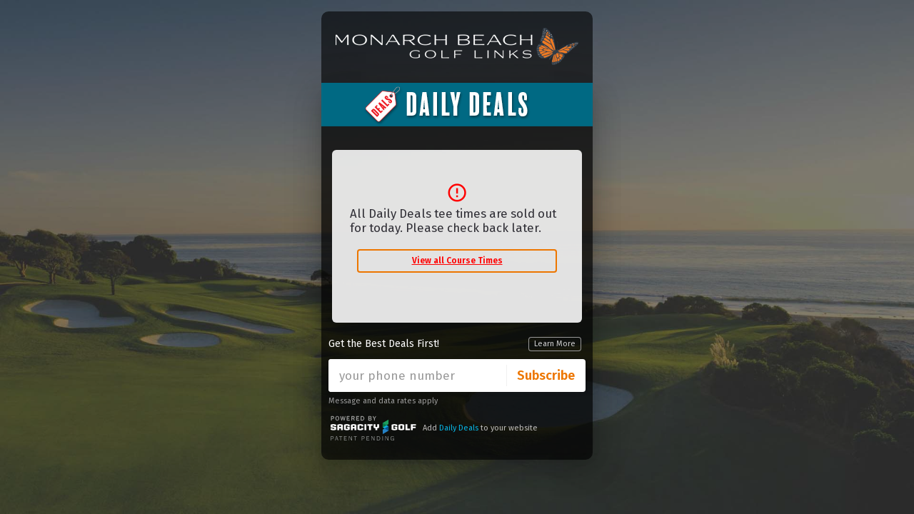

--- FILE ---
content_type: text/html; charset=utf-8
request_url: https://monarchbeach.dailydeals.golf/Widget/layout/2/Times
body_size: 7732
content:


<!DOCTYPE html>
<html>

<head>
    <meta charset="utf-8">
    <title>Monarch Beach Golf Links - Tee Time Search | Daily Deals</title>
    <meta name="viewport" content="width=device-width, initial-scale=1, user-scalable=yes">
    <meta http-equiv="X-UA-Compatible" content="IE=Edge">
    <meta name="format-detection" content="telephone=no">
    <link rel="stylesheet" href="https://stackpath.bootstrapcdn.com/bootstrap/4.3.1/css/bootstrap.min.css" integrity="sha384-ggOyR0iXCbMQv3Xipma34MD+dH/1fQ784/j6cY/iJTQUOhcWr7x9JvoRxT2MZw1T" crossorigin="anonymous">
    <link href="https://fonts.googleapis.com/css?family=Fira+Sans:400,600,700" rel="Stylesheet" type="text/css" />
    <link href="https://fonts.googleapis.com/icon?family=Material+Icons" rel="Stylesheet" type="text/css" />
    <link href="/content/ws/1624/css/widget?ver=638858494540000000" rel="Stylesheet" type="text/css" />
    <link href="/content/ws/1624/css/widgetembed?ver=638858494540000000" rel="Stylesheet" type="text/css" />
    <link rel="shortcut icon" href="/Content/img/ico-32x32.png" type="image/x-icon" />
    <link rel="apple-touch-icon" href="/Content/img/ico-57x57.png">
    <link rel="apple-touch-icon" sizes="114x114" href="/Content/img/ico-114x114.png">
    <link rel="apple-touch-icon" sizes="72x72" href="/Content/img/ico-72x72.png">
    <link rel="apple-touch-icon" sizes="144x144" href="/Content/img/ico-144x144.png">

    <!-- Google Analytics -->
        <script>
        (function (i, s, o, g, r, a, m) {
        i['GoogleAnalyticsObject'] = r; i[r] = i[r] || function () {
            (i[r].q = i[r].q || []).push(arguments)
        }, i[r].l = 1 * new Date(); a = s.createElement(o),
            m = s.getElementsByTagName(o)[0]; a.async = 1; a.src = g; m.parentNode.insertBefore(a, m)
        })(window, document, 'script', 'https://www.google-analytics.com/analytics.js', 'ga');
            
            ga('create', 'UA-131261457-8', 'auto', 'sgwTracker0');
            ga('sgwTracker0.set', 'page', '/embed/times');
            ga('sgwTracker0.send', 'pageview');
            
            
            ga('create', 'UA-151799993-23', 'auto', 'sgwTracker1');
            ga('sgwTracker1.set', 'page', '/embed/times');
            ga('sgwTracker1.send', 'pageview');
            
        </script>
    <!-- End Google Analytics -->
    <!-- GA4 Analytics -->
        <script async src="https://www.googletagmanager.com/gtag/js?id=G-C5VCHDGXJ9"></script>
        <script>
          window.dataLayer = window.dataLayer || [];
          function sgw_gtag(){dataLayer.push(arguments);}
          sgw_gtag('js', new Date());
              sgw_gtag('config', 'G-C5VCHDGXJ9', { 'groups': 'widgets' });
          sgw_gtag('event', 'page_view', {
              page_location: '/embed/times',
              send_to: 'widgets'
          });
        </script>
    <!-- End GA4 Analytics-->
    <!-- Facebook Pixel Code -->
    <script>
        !function(f,b,e,v,n,t,s)
        {if(f.fbq)return;n=f.fbq=function(){n.callMethod?
        n.callMethod.apply(n,arguments):n.queue.push(arguments)};
        if(!f._fbq)f._fbq=n;n.push=n;n.loaded=!0;n.version='2.0';
        n.queue=[];t=b.createElement(e);t.async=!0;
        t.src=v;s=b.getElementsByTagName(e)[0];
        s.parentNode.insertBefore(t,s)}(window,document,'script',
        'https://connect.facebook.net/en_US/fbevents.js');
        fbq('init', '1039903826361177');
        fbq('track', 'PageView');
    </script>
    <noscript><img height="1" width="1" src="https://www.facebook.com/tr?id=1039903826361177&ev=PageView&noscript=1" /></noscript>
    <!-- End Facebook Pixel Code -->

    
</head>
<body class="dd-bg" data-srv="w03">
    <div class="container dd-widget-embed">
        <div class="row dd-embed-logo-row">
            <div class="col-12 m-0 p-0 text-center dd-embed-logo"><a href="https://monarchbeach.dailydeals.golf/Widget/layout/2/Times"><img src="/content/ws/1624/widget/PromoteLogo.png" alt="Monarch Beach Golf Links - Daily Deals" /></a></div>
        </div>
        <div class="row">
            <div id="SGW_widgetDiv" class="col-12">
                
<div id="lw-widget-step" data-step="times" style="display:none;"></div>
    <form class="lw-item lw-item_bg" method="post" action="https://monarchbeach.dailydeals.golf/Widget/layout/2/SMSSignup">

<div class="lw-wrap lw-bb dd-head">
    <a href="https://monarchbeach.dailydeals.golf/Widget/layout/2/Times?t=639024847173933151"><div class="dd-widget-logo-embed-daily-deals"><span>Monarch Beach Golf Links</span></div></a>
</div>
        <div class="lw-wrap lw-p-y dd-body">
<div class="dd-loading-cover-with-header" style="display:none;">
    <div class="dd-loading">
        <img src="https://monarchbeach.dailydeals.golf/content/img/dd-loading.gif">
        <div class="dd-loading-message">Loading players</div>
    </div>
</div>
    <div class="lw-tags dd-tags">
            <div class="dd-tag-empty"></div>
                        <div class="dd-tag-empty"></div>
    </div>



            <div class="dd-hours">
                <div id="dd-error-div" class="dd-errors" style="display: none;"></div>
                    <div class="dd-error">
                        <div class="dd-icon"><i class="material-icons">error_outline</i></div>
                        <div class="dd-note">
                                All Daily Deals tee times are sold out for today. Please check back later.
                                    <br /><br />
                                    <div class="dd-view-all-times">
                                        <a class="lw-btn lw-btn_wide lw-btn_stroke dd-btn-view-all" href="https://monarchbeach.play18.com/teetimes/searchmatrix" target="_blank">View all Course Times</a>
                                    </div>
                        </div>
                    </div>

            </div>

                <div class="dd-subscribe">
                    <div class="lw-row row-subsribe">
                        <div class="lw-col1"><div class="dd-subscribe-title">Get the Best Deals First!</div></div>
                        <div class="lw-col2"><a class="lw-btn lw-btn_stroke dd-btn-learn-more" href="https://monarchbeach.dailydeals.golf/Widget/layout/2/SMSSignup">Learn More</a></div>
                    </div>

                    <div class="lw-form lw-form_connected">
                        <div class="lw-field">
                            <input class="lw-input" id="Phone" name="Phone" placeholder="your phone number" required="" type="text" value="" />
                        </div>
                        <button class="lw-btn" type="submit" data-lw-ripple>Subscribe<span class="dd-btn-load" style="display:none;"><img src="https://monarchbeach.dailydeals.golf/content/img/btn-loading-green.gif" /></span></button>
                    </div>
                    <div class="dd-subscribe-legal">Message and data rates apply</div>
                </div>

                <div class="dd-poweredby dd-pb-brand">
                    Add <a href="https://www.sagacitygolf.com/products/forecaddie/widget/powered-by-sagacity-golf/?utm_source=widget&utm_medium=banner&utm_campaign=powered-by&utm_content=daily%20deals" target="_blank">Daily Deals</a> to your website
                </div>

        </div>
    </form>

            </div>
        </div>
    </div>
    <script>
        var SGW;
        (SGW || (SGW = {})).widgetData = { isDebug: true };
    </script>
    <script src="/bundles/sagacitywidgetembed?v=ECzA77JPUsAbg6ByI9htFPEAkeWfiQ29xDCXFIGZtZU1"></script>

    <!-- WEB03-Q18 -->
</body>
</html>


--- FILE ---
content_type: text/css; charset=utf-8
request_url: https://monarchbeach.dailydeals.golf/content/ws/1624/css/widget?ver=638858494540000000
body_size: 102644
content:

@charset "UTF-8";
.lw-widget {
  --theme-color: #a40107;
  --icon-stroke: #fff200;
  --icon-bg: #9e0b0f;
  --header-bg: #a40107;
  --header-font: #ffffff;
  --background-color: #F9F9F9;
  --background-mat: #C9CCD2;
  --border-color: rgba(0,0,0,.06);
  --text-primary: #2F2E35;
  --text-secondary: #6d6c71;
}

.lw-widget,
.lw-widget *,
.lw-widget *:before,
.lw-widget *:after {
  -webkit-box-sizing: border-box;
  box-sizing: border-box;
}

.lw-widget div, .lw-widget input, .lw-widget textarea, .lw-widget select, .lw-widget button,
.lw-widget h1, .lw-widget h2, .lw-widget h3, .lw-widget h4, .lw-widget h5, .lw-widget h6, .lw-widget a, .lw-widget span, .lw-widget a:focus {
  outline: none;
}

.lw-widget input[type="text"],
.lw-widget input[type="email"],
.lw-widget input[type="tel"],
.lw-widget textarea,
.lw-widget select {
  -webkit-appearance: none;
  -moz-appearance: none;
  appearance: none;
}

.lw-widget input[type="submit"],
.lw-widget button {
  margin: 0;
  cursor: pointer;
}

.lw-widget input[type="submit"]::-moz-focus-inner,
.lw-widget button::-moz-focus-inner {
  padding: 0;
  border: 0;
}

.lw-widget textarea {
  overflow: auto;
}

.lw-widget a {
  text-decoration: none;
}

.lw-widget strong {
  font-weight: 600;
}

.lw-widget button *,
.lw-widget a * {
  pointer-events: none;
}

.lw-wrap {
  display: block;
  padding: 20px;
  color: #2F2E35;
}

.lw-wrap:hover {
  color: #2F2E35;
}

.lw-wrap_mw {
  max-width: 1244px;
  margin: 0 auto;
}

.lw-btn {
  display: inline-block;
  padding: 11px 20px;
  background: #ed7600;
  border: none;
  border-radius: 4px;
  font-size: 18px;
  font-weight: 600;
  color: white;
  text-align: center;
  line-height: 1.33333;
  -webkit-transition: background .2s, opacity .2s;
  transition: background .2s, opacity .2s;
}

.lw-btn:hover {
  opacity: .8;
  color: white;
}

.lw-btn:disabled {background: #ccc;}
.lw-btn:disabled:hover {background: #ccc !important;}


.lw-btn-answer {
  margin-right: 14px;
  font-size: 36px;
}

.lw-btn-text {
  font-size: 22px;
  font-weight: 400;
  text-align: left;
}

.lw-btn_flex {
  display: -webkit-box;
  display: -ms-flexbox;
  display: flex;
  -webkit-box-align: center;
  -ms-flex-align: center;
  align-items: center;
}

.lw-btn_sm {
  padding: 11px 20px;
}

.lw-btn_sm.lw-btn_simple {
  padding: 12px 20px;
}

.lw-btn_md {
  padding: 13px 20px;
}

.lw-btn_wide {
  width: 100%;
}

.lw-btn_simple {
  background: transparent;
  font-size: 16px;
  font-weight: 400;
  color: #6d6c71;
}

.lw-btn_simple:hover {
  background: rgba(0, 0, 0, 0.08);
  color: #6d6c71;
  opacity: 1;
}

.lw-btn_black {
  background: black;
  color: white;
}

.lw-btn_white {
  background: white;
  opacity: .7;
  color: #ed7600;
}

.lw-btn_white:hover {
  opacity: 1;
  color: #ed7600;
}

.lw-btn_stroke {
  background: none;
  -webkit-box-shadow: 0 0 0 2px #ed7600 inset;
  box-shadow: 0 0 0 2px #ed7600 inset;
}

.lw-btn_color {
  font-weight: 600;
  color: #ed7600;
}

.lw-btn_color:hover {
  color: #ed7600;
}

.lw-btn_back {
  padding: 0;
  background: none;
  color: #2F2E35;
}

.lw-btn_back:before {
  content: '';
  display: inline-block;
  position: relative;
  top: -1px;
  width: 14px;
  height: 14px;
  margin-right: 6px;
  border: solid #2F2E35;
  border-width: 0 0 3px 3px;
  -webkit-transform: rotate(45deg);
  transform: rotate(45deg);
  vertical-align: middle;
}

.lw-btn_back:hover {
  color: #2F2E35;
}

.lw-pic {
  display: block;
  max-width: 100%;
}

.lw-preview .lw-pic {
  width: 100%;
  border-radius: 6px 6px 0 0;
}

.lw-preview_center {
  display: -webkit-box;
  display: -ms-flexbox;
  display: flex;
  -webkit-box-align: center;
  -ms-flex-align: center;
  align-items: center;
  -webkit-box-pack: center;
  -ms-flex-pack: center;
  justify-content: center;
}

.lw-preview_center .lw-pic {
  max-width: 140px;
}

.lw-preview_custom {
  padding-right: 30px;
}

.lw-preview_custom .lw-pic {
  border-radius: 6px;
}

.lw-center {
  text-align: center;
}

.lw-center .lw-radio {
  margin: 0 10px;
}

.lw-title {
  margin-bottom: 10px;
  font-size: 24px;
  font-weight: 700;
  color: #2F2E35;
  line-height: 1.20833;
}

.lw-title_sm {
  margin-bottom: 0;
  font-size: 20px;
}

.lw-title_xs {
  margin-bottom: 0;
  font-size: 15px;
	font-weight: 700;
}

.lw-title_md {
  font-size: 26px;
}

.lw-title_lg {
  font-size: 30px;
  line-height: 1.1;
}

.lw-title_thin {
  font-weight: 400;
}

.lw-title_uppercase {
  text-transform: uppercase;
}

.lw-title_color {
  color: #ed7600;
}

.lw-content {
  font-size: 18px;
  color: #6d6c71;
  line-height: 1.33333;
}

.lw-content p,
.lw-content figure {
  margin: 0;
}

.lw-content p + p,
.lw-content p + figure,
.lw-content figure + p,
.lw-content figure + figure {
  margin: 20px 0 0;
}

.lw-content img {
  display: block;
  width: 100%;
  border-radius: 6px;
}

.lw-content a {
  border-bottom: 1px solid #6d6c71;
  color: #2F2E35;
  -webkit-transition: border-color .2s;
  transition: border-color .2s;
}

.lw-content a:hover {
  border-color: transparent;
}

.lw-content_sm {
  font-size: 14px;
}

.lw-content_md {
  font-size: 16px;
}

.lw-content_lg {
  font-size: 22px;
}

.lw-content_dark {
  color: #2F2E35;
}

.lw-content_dark a {
  color: #2F2E35;
}

.lw-category {
  display: inline-block;
  margin-bottom: 10px;
  font-weight: 700;
  color: #ed7600;
}

.lw-category:hover {
  color: #ed7600;
}

.lw-share {
  display: -webkit-box;
  display: -ms-flexbox;
  display: flex;
  -ms-flex-wrap: wrap;
  flex-wrap: wrap;
}

.lw-share-btn {
  display: -webkit-box;
  display: -ms-flexbox;
  display: flex;
  position: relative;
  height: 50px;
  border: none;
  -webkit-transition: background .2s;
  transition: background .2s;
  -webkit-box-align: center;
  -ms-flex-align: center;
  align-items: center;
  -webkit-box-pack: center;
  -ms-flex-pack: center;
  justify-content: center;
  -webkit-box-flex: 1;
  -ms-flex: 1;
  flex: 1;
}

.lw-share-btn_facebook {
  background: #4F69A2;
}

.lw-share-btn_facebook:hover {
  background: #475e91;
}

.lw-share-btn_twitter {
  background: #66B4EF;
}

.lw-share-btn_twitter:hover {
  background: #4fa9ed;
}

.lw-share-btn_google {
  background: #E05546;
}

.lw-share-btn_google:hover {
  background: #dc4130;
}

.lw-share-btn_pinterest {
  background: #D1383F;
}

.lw-share-btn_pinterest:hover {
  background: #c32d34;
}

.lw-share-btn_email {
  background: #AAAAAA;
}

.lw-share-btn_email:hover {
  background: #9d9d9d;
}

.lw-share-btn i {
  font-size: 24px;
  color: white;
}

.lw-share-pic {
  max-width: 24px;
  max-height: 24px;
}

.lw-share_grid .lw-share-btn {
  height: 70px;
  -webkit-box-flex: 0;
  -ms-flex: 0 0 50%;
  flex: 0 0 50%;
}

.lw-share_grid .lw-share-btn i {
  font-size: 32px;
}

.lw-share_grid .lw-share-pic {
  max-width: 32px;
  max-height: 32px;
}

.lw-share_vert {
  width: 50px;
  -webkit-box-orient: vertical;
  -webkit-box-direction: normal;
  -ms-flex-direction: column;
  flex-direction: column;
}

.lw-tools {
  position: relative;
}

.lw-tools-btn {
  display: block;
  width: 70px;
  height: 70px;
  background: #FFFFFF;
  -webkit-box-shadow: 0 4px 6px 0 rgba(60, 70, 80, 0.1), 0 1px 3px 0 rgba(0, 0, 0, 0.08);
  box-shadow: 0 4px 6px 0 rgba(60, 70, 80, 0.1), 0 1px 3px 0 rgba(0, 0, 0, 0.08);
  border-radius: 6px;
  border: none;
  color: #546E7A;
}

.lw-tools-btn.lw-active {
  background: #ed7600;
  color: white;
}

.lw-tools-icon {
  font-size: 24px;
}

.lw-tools-title {
  display: block;
  font-size: 12px;
  line-height: 1.66667;
}

.lw-tools-dropdown {
  position: absolute;
  right: 0;
  bottom: calc(100% + 10px);
}

.lw-tools-btn + .lw-tools-group {
  margin-top: 10px;
}

.lw-tools-group {
  border-radius: 6px;
  background: white;
  -webkit-box-shadow: 0 4px 6px 0 rgba(60, 70, 80, 0.1), 0 1px 3px 0 rgba(0, 0, 0, 0.08);
  box-shadow: 0 4px 6px 0 rgba(60, 70, 80, 0.1), 0 1px 3px 0 rgba(0, 0, 0, 0.08);
}

.lw-tools-group .lw-tools-btn {
  border-radius: 0;
  -webkit-box-shadow: none;
  box-shadow: none;
}

.lw-tools-group .lw-tools-btn:first-child {
  border-radius: 6px 6px 0 0;
}

.lw-tools-group .lw-tools-btn:last-child {
  border-radius: 0 0 6px 6px;
}

.lw-tools-group .lw-tools-btn:not(:last-child) {
  border-bottom: 1px solid rgba(0,0,0,.06);
}

.lw-close {
  position: absolute;
  top: 0;
  right: 0;
  background: none;
  border: none;
  padding: 5px;
  font-size: 0;
  opacity: 0;
  -webkit-transition: opacity .2s;
  transition: opacity .2s;
  z-index: 10;
}

.lw-close i {
  font-size: 18px;
}

.lw-close_white {
  color: white;
}

.lw-close_lg {
  top: 10px;
  right: 10px;
  width: 40px;
  height: 40px;
}

.lw-close_lg i {
  font-size: 24px;
}

.lw-close_circle {
  top: -10px;
  right: -10px;
  width: 34px;
  height: 34px;
  background: white;
  -webkit-box-shadow: 0 3px 5px 0 rgba(37, 39, 44, 0.05), 0 1px 3px 0 rgba(37, 39, 44, 0.06);
  box-shadow: 0 3px 5px 0 rgba(37, 39, 44, 0.05), 0 1px 3px 0 rgba(37, 39, 44, 0.06);
  border-radius: 50%;
  opacity: 1;
}

.lw-close_inside {
  top: 10px;
  right: 10px;
}

.lw-close.lw-visible {
  opacity: .7;
}

.lw-close.lw-visible:hover {
  opacity: 1;
}

.lw-ripple {
  position: absolute;
  border-radius: 50%;
  opacity: 0;
  background: rgba(0, 0, 0, 0.1);
  -webkit-transform: translate(-50%, -50%) scale(0);
  transform: translate(-50%, -50%) scale(0);
  -webkit-animation: lw-ripple .5s ease-out forwards;
  animation: lw-ripple .5s ease-out forwards;
  pointer-events: none;
}

[data-lw-ripple] {
  position: relative;
  -webkit-user-select: none;
  -moz-user-select: none;
  -ms-user-select: none;
  user-select: none;
  -webkit-tap-highlight-color: transparent;
  overflow: hidden;
  z-index: 1;
}

@-webkit-keyframes lw-ripple {
  0 {
    opacity: 0;
    -webkit-transform: translate(-50%, -50%) scale(0);
    transform: translate(-50%, -50%) scale(0);
  }
  15% {
    opacity: 1;
  }
  50% {
    opacity: 1;
    -webkit-transform: translate(-50%, -50%) scale(1);
    transform: translate(-50%, -50%) scale(1);
  }
  100% {
    opacity: 0;
    -webkit-transform: translate(-50%, -50%) scale(1);
    transform: translate(-50%, -50%) scale(1);
  }
}

@keyframes lw-ripple {
  0 {
    opacity: 0;
    -webkit-transform: translate(-50%, -50%) scale(0);
    transform: translate(-50%, -50%) scale(0);
  }
  15% {
    opacity: 1;
  }
  50% {
    opacity: 1;
    -webkit-transform: translate(-50%, -50%) scale(1);
    transform: translate(-50%, -50%) scale(1);
  }
  100% {
    opacity: 0;
    -webkit-transform: translate(-50%, -50%) scale(1);
    transform: translate(-50%, -50%) scale(1);
  }
}

.lw-tooltip {
  position: relative;
}

.lw-tooltip:hover .lw-tooltip-content {
  opacity: 1;
}

.lw-tooltip-content {
  position: absolute;
	text-align: right;
  top: 50%;
  right: calc(100% + 13px);
  padding: 6px 9px;
  background: black;
  -webkit-filter: drop-shadow(0 3px 5px rgba(71, 75, 86, 0.3));
  filter: drop-shadow(0 3px 5px rgba(71, 75, 86, 0.3));
  border-radius: 3px;
  font-size: 16px;
  white-space: nowrap;
  pointer-events: none;
  -webkit-transform: translateY(-50%);
  transform: translateY(-50%);
  opacity: 0;
  -webkit-transition: opacity .2s;
  transition: opacity .2s;

}

.lw-tooltip-content:before {
  content: '';
  position: absolute;
  top: calc(50% - 6px);
  right: -5px;
  width: 0px;
  height: 0px;
  border-style: solid;
  border-width: 6px 0 6px 6px;
  border-color: transparent transparent transparent white;
}

.lw-circle {
  position: relative;
  width: 60px;
  height: 60px;
  border-radius: 50%;
  background: #ed7600;
  border: none;
  -webkit-box-shadow: 0 3px 5px rgba(71, 75, 86, 0.3);
  box-shadow: 0 3px 5px rgba(71, 75, 86, 0.3);
  font-size: 0;
  color: white;
  padding: 0px;
}

.lw-circle i {
  font-size: 30px;
  -webkit-transition: opacity .2s, -webkit-transform .4s;
  transition: opacity .2s, -webkit-transform .4s;
  transition: transform .4s, opacity .2s;
  transition: transform .4s, opacity .2s, -webkit-transform .4s;
}

.lw-circle i:nth-child(2) {
  position: absolute;
  top: calc(50% - 15px);
  left: calc(50% - 15px);
  -webkit-transform: rotate(-45deg);
  transform: rotate(-45deg);
  opacity: 0;
}

.lw-circle.lw-active i {
  -webkit-transform: rotate(45deg);
  transform: rotate(45deg);
  opacity: 0;
}

.lw-circle.lw-active i:nth-child(2) {
  -webkit-transform: rotate(0);
  transform: rotate(0);
  opacity: 1;
}



.lw-circle:hover {background: #ed7600 !important; border: 0px !important; color: #fff !important; filter: brightness(120%);}

.lw-powered {
  margin-top: 10px;
  font-size: 14px;
  color: rgba(0, 0, 0, 0.5);
  line-height: 1.71429;
  text-align: center;
  opacity: 0;
  -webkit-transform: scale(0);
  transform: scale(0);
}

.lw-powered a {
  color: rgba(0, 0, 0, 0.5);
  font-weight: 600;
  -webkit-transition: color .2s;
  transition: color .2s;
}

.lw-powered a:hover {
  color: rgba(0, 0, 0, 0.4);
}

.lw-powered.lw-animate {
  -webkit-animation: lw-powered .4s ease-out forwards;
  animation: lw-powered .4s ease-out forwards;
}

.lw-powered.lw-animate-reverse {
  animation: lw-powered .4s ease-out forwards alternate-reverse;
}

.lw-powered.lw-visible {
  opacity: 1;
  -webkit-transform: scale(1);
  transform: scale(1);
  -webkit-animation: none;
  animation: none;
}

@-webkit-keyframes lw-powered {
  0 {
    opacity: 0;
    -webkit-transform: scale(0);
    transform: scale(0);
  }
  50%, 100% {
    opacity: 1;
    -webkit-transform: scale(1);
    transform: scale(1);
  }
}

@keyframes lw-powered {
  0 {
    opacity: 0;
    -webkit-transform: scale(0);
    transform: scale(0);
  }
  50%, 100% {
    opacity: 1;
    -webkit-transform: scale(1);
    transform: scale(1);
  }
}

.lw-toggler {
  display: block;
  position: relative;
  margin: 0;
  background: white;
  -webkit-box-shadow: 0 2px 3px 0 rgba(37, 39, 44, 0.1), 0 2px 3px 0 rgba(37, 39, 44, 0.1) inset;
  box-shadow: 0 2px 3px 0 rgba(37, 39, 44, 0.1), 0 2px 3px 0 rgba(37, 39, 44, 0.1) inset;
  cursor: pointer;
}

.lw-toggler:first-child {
  border-radius: 6px 6px 0 0;
}

.lw-toggler:last-child {
  border-radius: 0 0 6px 6px;
}

.lw-toggler-input {
  position: absolute;
  top: 0;
  left: 0;
  opacity: 0;
}

.lw-toggler-input:checked + .lw-toggler-content:before {
  border-color: #ed7600;
}

.lw-toggler-input:checked + .lw-toggler-content:after {
  opacity: 1;
}

.lw-toggler-content {
  display: block;
  padding: 14px 20px 13px 46px;
}

.lw-toggler-content:before, .lw-toggler-content:after {
  content: '';
  position: absolute;
  border-radius: 50%;
}

.lw-toggler-content:before {
  top: 14px;
  left: 14px;
  width: 22px;
  height: 22px;
  border: 3px solid rgba(0, 0, 0, 0.3);
  -webkit-transition: border-color .2s;
  transition: border-color .2s;
}

.lw-toggler-content:after {
  top: 20px;
  left: 20px;
  width: 10px;
  height: 10px;
  background: #ed7600;
  opacity: 0;
  -webkit-transition: opacity .2s;
  transition: opacity .2s;
}

.lw-qty {
  position: absolute;
  top: 12px;
  left: 15px;
  font-size: 14px;
  color: #6d6c71;
}

.lw-radio {
  display: inline-block;
  position: relative;
  margin: 0 20px 10px 0;
  cursor: pointer;
}

.lw-radio-input {
  position: absolute;
  top: 0;
  left: 0;
  opacity: 0;
}

.lw-radio-input:checked + .lw-radio-content:after {
  opacity: 1;
}

.lw-radio-content {
  display: block;
  padding-left: 30px;
	padding-top: 4px;
  color: #6d6c71;
}

.lw-radio-content:before, .lw-radio-content:after {
  content: '';
  position: absolute;
  border-radius: 50%;
}

.lw-radio-content:before {
  top: 0;
  left: 0;
  width: 22px;
  height: 22px;
  background: #ffffff;

}

.lw-radio-content:after {
  top: 6px;
  left: 6px;
  width: 10px;
  height: 10px;
  background: #ed7600;
  opacity: 0;
  -webkit-transition: opacity .2s;
  transition: opacity .2s;
}

.lw-checkbox {
  display: inline-block;
  position: relative;
  margin: 0 20px 10px 0;
  -webkit-user-select: none;
  -moz-user-select: none;
  -ms-user-select: none;
  user-select: none;
  cursor: pointer;
}

.lw-checkbox-input {
  position: absolute;
  top: 0;
  left: 0;
  opacity: 0;
}

.lw-checkbox-input:checked + .lw-checkbox-content .lw-checkbox-tick > * {
  opacity: 1;
}

.lw-checkbox-content {
  display: block;
  padding-left: 32px;
}

.lw-checkbox-tick {
  display: -webkit-box;
  display: -ms-flexbox;
  display: flex;
  position: absolute;
  top: 0;
  left: 0;
  width: 22px;
  height: 22px;
  background: white;
  -webkit-box-shadow: 0 3px 5px 0 rgba(37, 39, 44, 0.1);
  box-shadow: 0 3px 5px 0 rgba(37, 39, 44, 0.1);
  border-radius: 4px;
}

.lw-checkbox-tick > * {
  margin: auto;
  opacity: 0;
  -webkit-transition: opacity .2s;
  transition: opacity .2s;
}

.lw-vote {
  display: -webkit-box;
  display: -ms-flexbox;
  display: flex;
  background: white;
  border-radius: 0 0 6px 6px;
  -ms-flex-wrap: wrap;
  flex-wrap: wrap;
  text-align: center;
}

.lw-vote-item {
  position: relative;
  margin: 0;
  border: solid #EAEAEA;
  border-width: 1px 1px 1px 0;
  -webkit-box-flex: 0;
  -ms-flex: 0 0 20%;
  flex: 0 0 20%;
  -webkit-user-select: none;
  -moz-user-select: none;
  -ms-user-select: none;
  user-select: none;
  cursor: pointer;
}

.lw-vote-item:first-child {
  border-width: 1px;
  border-radius: 0 0 0 5px;
}

.lw-vote-item:last-child {
  border-radius: 0 0 5px;
}

.lw-vote-radio {
  position: absolute;
  top: 0;
  left: 0;
  opacity: 0;
}

.lw-vote-radio:checked + .lw-vote-group {
  color: #ed7600;
}

.lw-vote-radio:checked + .lw-vote-group:before {
  opacity: 1;
}

.lw-vote-group {
  display: -webkit-box;
  display: -ms-flexbox;
  display: flex;
  padding: 16px 3px 3px;
  -webkit-box-orient: vertical;
  -webkit-box-direction: normal;
  -ms-flex-direction: column;
  flex-direction: column;
  -webkit-transition: color .2s;
  transition: color .2s;
  line-height: 24px;
}

.lw-vote-group:before {
  content: '';
  position: absolute;
  top: -1px;
  left: -1px;
  right: -1px;
  height: 3px;
  background: #ed7600;
  opacity: 0;
  -webkit-transition: opacity .2s;
  transition: opacity .2s;
}

.lw-vote-smile {
  margin-bottom: 3px;
  font-size: 30px;
}

.lw-vote-rate {
  font-size: 11px;
  font-weight: 700;
  text-transform: uppercase;
  letter-spacing: .3px;
}

.lw-rate, .lw-rate-stars {
  display: -webkit-box;
  display: -ms-flexbox;
  display: flex;
  -webkit-box-align: center;
  -ms-flex-align: center;
  align-items: center;
}

.lw-rate-stars {
  margin-right: 5px;
}

.lw-rate-star {
  width: 10px;
  height: 10px;
  margin-right: 2px;
  background-image: url([data-uri]);
  background-repeat: no-repeat;
  background-size: contain;
  background-position: 50%;
  -webkit-box-flex: 0;
  -ms-flex: 0 0 10px;
  flex: 0 0 10px;
}

.lw-rate-star-half {
  background-image: url([data-uri]);
}

.lw-rate-value {
  font-size: 14px;
  color: #6d6c71;
}

.lw-hr {
  height: 1px;
  margin: 16px 0;
  background: rgba(0,0,0,.06);
}

.lw-tags {
  display: -webkit-box;
  display: -ms-flexbox;
  display: flex;
  margin: 0 -8px -8px 0;
}

.lw-tags-item {
  margin: 0 8px 8px 0;
  padding: 6px 12px;
  background: rgba(0, 0, 0, 0.08);
  border-radius: 8px;
  color: #6d6c71;
}

.lw-tags-item.lw-active {
  background: #ed7600;
  font-weight: 600;
  color: white;
}

.lw-play {
  width: 46px;
  height: 46px;
  background-image: url([data-uri]);
  background-size: contain;
  background-repeat: no-repeat;
  background-position: 50% 50%;
}

.lw-code {
  display: inline-block;
  padding: 3px 12px;
  border: 1px dashed #ed7600;
  border-radius: 4px;
  font-weight: 600;
  color: #ed7600;
  text-transform: uppercase;
}

.lw-links {
  display: -webkit-box;
  display: -ms-flexbox;
  display: flex;
  font-size: 14px;
  -ms-flex-wrap: wrap;
  flex-wrap: wrap;
}

.lw-links-item:not(:last-child):after {
  content: 'Â·';
  margin: 0 10px;
  color: #6d6c71;
}

.lw-links-el {
  color: #6d6c71;
  -webkit-transition: color .2s;
  transition: color .2s;
}

.lw-links-el:hover {
  color: #2F2E35;
}

.lw-user {
  display: -webkit-box;
  display: -ms-flexbox;
  display: flex;
  -webkit-box-align: center;
  -ms-flex-align: center;
  align-items: center;
}

.lw-user .lw-preview {
  position: relative;
  height: 45px;
  margin-right: 15px;
  -webkit-box-flex: 0;
  -ms-flex: 0 0 45px;
  flex: 0 0 45px;
}

.lw-user .lw-pic {
  border-radius: 50%;
}

.lw-user .lw-title {
  margin: 0;
  font-size: 16px;
}

.lw-user .lw-title + .lw-content {
  font-size: 16px;
}

.lw-user_center {
  display: block;
  margin-bottom: 30px;
  text-align: center;
}

.lw-user_center .lw-preview {
  width: 60px;
  height: 60px;
  margin: 0 auto 10px;
}

.lw-user_top {
  margin-top: -60px;
}

.lw-user-online {
  position: absolute;
  right: -1px;
  bottom: -3px;
  width: 14px;
  height: 14px;
  border-radius: 50%;
  background: #03CA1F;
  border: 2px solid white;
}

.lw-head {
  display: -webkit-box;
  display: -ms-flexbox;
  display: flex;
  margin-bottom: 30px;
  -webkit-box-align: center;
  -ms-flex-align: center;
  align-items: center;
}

.lw-head .lw-preview {
  margin-right: 10px;
  -webkit-box-flex: 0;
  -ms-flex: 0 0 40px;
  flex: 0 0 40px;
}

.lw-head .lw-title {
  margin: 0;
  font-size: 18px;
}

.lw-head .lw-content {
  margin-left: auto;
  padding-left: 20px;
}

.lw-foot {
  display: -webkit-box;
  display: -ms-flexbox;
  display: flex;
  border-top: 1px solid rgba(0,0,0,.06);
  -webkit-box-align: center;
  -ms-flex-align: center;
  align-items: center;
  -webkit-box-pack: justify;
  -ms-flex-pack: justify;
  justify-content: space-between;
}

.lw-foot .lw-btn {
  padding: 18px 20px;
  background: none;
  border-radius: 0;
  font-weight: 400;
  color: #6d6c71;
}

.lw-foot .lw-btn:first-child {
  border-radius: 0 0 0 6px;
}

.lw-foot .lw-btn:last-child {
  border-radius: 0 0 6px;
}

.lw-foot .lw-btn:only-child {
  border-radius: 0 0 6px 6px;
}

.lw-foot .lw-btn:hover {
  background: rgba(0, 0, 0, 0.08);
  opacity: 1;
}

.lw-foot .lw-btn_color {
  font-weight: 600;
  color: #ed7600;
}

.lw-foot .lw-btn_bold {
  font-weight: 600;
  color: #2F2E35;
}

.lw-foot .lw-form {
  width: 100%;
  background: #F9F9F9;
  border-radius: 0 0 6px 6px;
  -webkit-box-shadow: none;
  box-shadow: none;
}

.lw-foot .lw-form .lw-btn {
  padding-left: 20px;
  padding-right: 20px;
  background: none;
  font-weight: 600;
}

.lw-foot .lw-form .lw-input {
  height: 59px;
  padding: 0 20px;
}

.lw-foot .lw-content {
  padding: 20px;
  font-size: 16px;
}

.lw-foot_flex {
  -ms-flex-wrap: wrap;
  flex-wrap: wrap;
}

.lw-foot_flex .lw-btn {
  border: 0 solid rgba(0,0,0,.06);
  -webkit-box-flex: 1;
  -ms-flex: 1;
  flex: 1;
}

.lw-foot_flex .lw-btn:not(:last-child) {
  border-width: 0 1px 0 0;
}

.lw-video {
  display: -webkit-box;
  display: -ms-flexbox;
  display: flex;
  -webkit-box-align: center;
  -ms-flex-align: center;
  align-items: center;
  -webkit-transition: opacity .2s;
  transition: opacity .2s;
}

.lw-video:hover {
  opacity: .7;
}

.lw-video .lw-preview {
  margin-right: 14px;
  -webkit-box-flex: 0;
  -ms-flex: 0 0 40px;
  flex: 0 0 40px;
}

.lw-video .lw-title,
.lw-video .lw-content {
  font-size: 16px;
}

.lw-video .lw-title {
  margin: 0;
}

.lw-slider {
  position: relative;
  text-align: center;
  z-index: 4;
}

.lw-slide {
  display: none;
}

.lw-slide.lw-visible {
  display: block;
}

.lw-slide .lw-title {
  color: #ed7600;
}

.lw-dots {
  display: -webkit-box;
  display: -ms-flexbox;
  display: flex;
  position: absolute;
  left: 50%;
  bottom: -67px;
  -webkit-transform: translateX(-50%);
  transform: translateX(-50%);
  -ms-flex-wrap: wrap;
  flex-wrap: wrap;
  -webkit-box-pack: center;
  -ms-flex-pack: center;
  justify-content: center;
}

.lw-dot {
  padding: 3px;
  background: none;
  border: none;
}

.lw-dot.lw-active:before {
  background: #ed7600;
}

.lw-dot:before {
  content: '';
  display: block;
  width: 7px;
  height: 7px;
  background: rgba(0, 0, 0, 0.15);
  border-radius: 50%;
}

@-webkit-keyframes lw-sidebar {
  0 {
    opacity: 0;
    -webkit-transform: translate3d(100%, 0, 0);
    transform: translate3d(100%, 0, 0);
  }
  100% {
    opacity: 1;
    -webkit-transform: translate3d(0, 0, 0);
    transform: translate3d(0, 0, 0);
  }
}

@keyframes lw-sidebar {
  0 {
    opacity: 0;
    -webkit-transform: translate3d(100%, 0, 0);
    transform: translate3d(100%, 0, 0);
  }
  100% {
    opacity: 1;
    -webkit-transform: translate3d(0, 0, 0);
    transform: translate3d(0, 0, 0);
  }
}

.lw-logo {
  display: -webkit-box;
  display: -ms-flexbox;
  display: flex;
}

.lw-logo .lw-preview {
  margin-right: 20px;
  -webkit-box-flex: 0;
  -ms-flex: 0 0 70px;
  flex: 0 0 70px;
}

.lw-logo .lw-title {
  margin: 10px 0 0;
  font-size: 14px;
  color: #ed7600;
  text-transform: uppercase;
}

.lw-logo_center {
  display: block;
  text-align: center;
}

.lw-logo_center .lw-preview {
  width: 70px;
  height: 70px;
  margin: 0 auto;
}

.lw-logo_lg .lw-preview {
  width: 100px;
  height: 100px;
}

.lw-logo_simple {
  display: block;
}

.lw-logo_simple .lw-preview {
  width: 60px;
  margin: 0;
}

.lw-logo_icon .lw-preview {
  display: -webkit-box;
  display: -ms-flexbox;
  display: flex;
  background: #ed7600;
  border-radius: 6px;
}

.lw-logo_icon .lw-preview i {
  margin: auto;
  font-size: 42px;
  color: white;
}

.lw-logo_top {
  margin: -55px 0 20px;
}

.lw-logo_outside {
  margin: -65px 0 20px;
}

.lw-choose .lw-group {
  border-radius: 3px;
  background: white;
}

.lw-choose .lw-group:not(:last-child) {
  margin-bottom: 12px;
}

.lw-choose .lw-btn {
  display: block;
  width: 100%;
  background: white;
  -webkit-box-shadow: 0 2px 3px 0 rgba(37, 39, 44, 0.05), 0 1px 3px 0 rgba(37, 39, 44, 0.06);
  box-shadow: 0 2px 3px 0 rgba(37, 39, 44, 0.05), 0 1px 3px 0 rgba(37, 39, 44, 0.06);
  font-weight: 400;
  color: #6d6c71;
  text-align: left;
}

.lw-choose .lw-btn:first-child {
  border-top-left-radius: 4px;
  border-top-right-radius: 4px;
}

.lw-choose .lw-btn:last-child {
  border-bottom-left-radius: 4px;
  border-bottom-right-radius: 4px;
}

.lw-choose .lw-btn:not(:last-child) {
  border-bottom: 1px solid rgba(0,0,0,.06);
}

.lw-choose .lw-btn:hover {
  color: #6d6c71;
}

.lw-choose .lw-btn.lw-active {
  font-weight: 700;
  color: #ed7600;
}

.lw-panel {
  display: -webkit-box;
  display: -ms-flexbox;
  display: flex;
  -webkit-box-align: center;
  -ms-flex-align: center;
  align-items: center;
}

.lw-panel .lw-preview {
  width: 62px;
  margin-right: 20px;
  -webkit-box-flex: 0;
  -ms-flex: 0 0 62px;
  flex: 0 0 62px;
}

.lw-panel .lw-group {
  -webkit-box-flex: 1;
  -ms-flex: 1;
  flex: 1;
}

.lw-panel .lw-title {
  margin-bottom: 2px;
  font-size: 20px;
}

.lw-panel > .lw-btn {
  margin-left: 20px;
}

.lw-panel .lw-form {
  margin-left: 24px;
  -webkit-box-flex: 0;
  -ms-flex: 0 0 415px;
  flex: 0 0 415px;
}

.lw-panel .lw-form .lw-input {
  border: 1px solid rgba(0,0,0,.06);
  -webkit-box-shadow: none;
  box-shadow: none;
}

.lw-panel_sm .lw-preview {
  -webkit-box-flex: 0;
  -ms-flex: 0 0 40px;
  flex: 0 0 40px;
}

.lw-panel_lg .lw-preview {
  -webkit-box-flex: 0;
  -ms-flex: 0 0 80px;
  flex: 0 0 80px;
}

.lw-panel_center {
  padding-right: 60px;
  text-align: center;
}

.lw-panel_arrow {
  position: relative;
  padding-right: 40px;
}

.lw-panel_arrow:after {
  content: '';
  position: absolute;
  top: calc(50% - 9px);
  right: 15px;
  width: 11px;
  height: 18px;
  background-image: url([data-uri]);
  background-size: contain;
  background-repeat: no-repeat;
}

.lw-panel_video .lw-preview {
  position: relative;
  -webkit-box-flex: 0;
  -ms-flex: 0 0 124px;
  flex: 0 0 124px;
}

.lw-panel_video .lw-pic {
  border-radius: 4px;
}

.lw-panel_video .lw-play {
  position: absolute;
  top: calc(50% - 23px);
  left: calc(50% - 23px);
}

.lw-panel_video .lw-title {
  margin-bottom: 8px;
}

.lw-panel_video .lw-font-normal {
  color: #6d6c71;
}

.lw-panel_video .lw-content {
  font-size: 16px;
}

.lw-field {
  position: relative;
  margin-bottom: 12px;
}

.lw-field_connected .lw-input {
  border-radius: 0;
  -webkit-box-shadow: none;
  box-shadow: none;
  border: 1px solid rgba(0,0,0,.06);
}

.lw-field_connected .lw-input:first-child {
  border-top-left-radius: 4px;
  border-top-right-radius: 4px;
}

.lw-field_connected .lw-input:last-child {
  border-bottom-left-radius: 4px;
  border-bottom-right-radius: 4px;
}

.lw-field_connected .lw-input:not(:last-child) {
  margin-bottom: -1px;
}

.lw-field_email-phone {
  display: -webkit-box;
  display: -ms-flexbox;
  display: flex;
  -ms-flex-wrap: wrap;
  flex-wrap: wrap;
}

.lw-field_email-phone .lw-input,
.lw-field_email-phone .lw-select {
  -webkit-box-shadow: none;
  box-shadow: none;
  border: 1px solid rgba(0,0,0,.06);
}

.lw-field_email-phone .lw-input:first-child {
  margin-bottom: -1px;
  border-radius: 4px 4px 0 0;
  -webkit-box-flex: 0;
  -ms-flex: 0 0 100%;
  flex: 0 0 100%;
}

.lw-field_email-phone .lw-input:last-child {
  margin-left: -1px;
  border-radius: 0 0 4px;
  -webkit-box-flex: 0;
  -ms-flex: 0 0 calc(100% - 72px);
  flex: 0 0 calc(100% - 72px);
}

.lw-field_email-phone .lw-select {
  border-radius: 0 0 0 4px;
  -webkit-box-flex: 0;
  -ms-flex: 0 0 73px;
  flex: 0 0 73px;
}

.lw-field_phone {
  display: -webkit-box;
  display: -ms-flexbox;
  display: flex;
}

.lw-field_phone .lw-select,
.lw-field_phone .lw-input {
  -webkit-box-shadow: none;
  box-shadow: none;
  border: 1px solid rgba(0,0,0,.06);
}

.lw-field_phone .lw-select {
  border-radius: 4px 0 0 4px;
  -webkit-box-flex: 0;
  -ms-flex: 0 0 73px;
  flex: 0 0 73px;
}

.lw-field_phone .lw-input {
  margin-left: -1px;
  border-radius: 0 0 4px;
  -webkit-box-flex: 0;
  -ms-flex: 0 0 calc(100% - 74px);
  flex: 0 0 calc(100% - 74px);
}

.lw-field_birthday .lw-group {
  display: -webkit-box;
  display: -ms-flexbox;
  display: flex;
}

.lw-field_birthday .lw-input {
  margin-right: 10px;
  -webkit-box-flex: 0;
  -ms-flex: 0 0 64px;
  flex: 0 0 64px;
}

.lw-label {
  margin-bottom: 7px;
  font-size: 13px;
  color: #6d6c71;
}

.lw-input, .lw-textarea, .lw-select {
  position: relative;
  width: 100%;
  font-size: 18px;
  border: none;
  border-radius: 4px;
  -webkit-box-shadow: 0 3px 5px 0 rgba(37, 39, 44, 0.05), 0 1px 3px 0 rgba(37, 39, 44, 0.06);
  box-shadow: 0 3px 5px 0 rgba(37, 39, 44, 0.05), 0 1px 3px 0 rgba(37, 39, 44, 0.06);
	background-color: #fff
}

.lw-input:focus, .lw-textarea:focus, .lw-select:focus {
  z-index: 2;
}

.lw-input, .lw-select {
  height: 46px;
  padding: 0 15px;
}

.lw-input, .lw-textarea {
  font-weight: 600;
  color: #2F2E35;
}

.lw-input::-webkit-input-placeholder, .lw-textarea::-webkit-input-placeholder {
  font-weight: 400;
  color: rgba(0, 0, 0, 0.4);
}

.lw-input::-ms-input-placeholder, .lw-textarea::-ms-input-placeholder {
  font-weight: 400;
  color: rgba(0, 0, 0, 0.4);
}

.lw-input::placeholder, .lw-textarea::placeholder {
  font-weight: 400;
  color: rgba(0, 0, 0, 0.4);
}

.lw-input_radius {
  border-radius: 4px;
}

.lw-input_clear {
  background: none;
  border: none;
}

.lw-input_subscribe_foot {
  height: 60px;
  padding: 0 20px;
  background: none;
  border: none;
}

.lw-input_code {
  border: 1px dashed #2F2E35;
}

.lw-textarea {
  display: block;
  height: 136px;
  padding: 10px 15px;
  resize: none;
}

.lw-select {
  background-color: white;
  background-image: url([data-uri]);
  background-size: 10px 5px;
  background-position: calc(100% - 15px) 50%;
  background-repeat: no-repeat;
  color: #2F2E35;
  font-weight: 600;
  cursor: pointer;
}

.lw-icon {
  display: -webkit-box;
  display: -ms-flexbox;
  display: flex;
  position: absolute;
  top: 0;
  left: 0;
  width: 46px;
  height: 46px;
  opacity: .2;
  z-index: 4;
}

.lw-icon i {
  margin: auto;
}

.lw-icon + .lw-input {
  padding-left: 46px;
}

.lw-inline .lw-field {
  display: -webkit-box;
  display: -ms-flexbox;
  display: flex;
  margin: 0;
  -webkit-box-align: center;
  -ms-flex-align: center;
  align-items: center;
}

.lw-inline .lw-field:not(:last-child) {
  border-bottom: 1px solid rgba(0,0,0,.06);
}

.lw-inline .lw-label {
  margin: 0 20px 0 0;
  font-size: 18px;
  -webkit-box-flex: 0;
  -ms-flex: 0 0 145px;
  flex: 0 0 145px;
}

.lw-inline .lw-group {
  -webkit-box-flex: 0;
  -ms-flex: 0 0 calc(100% - 165px);
  flex: 0 0 calc(100% - 165px);
}

.lw-inline .lw-input,
.lw-inline .lw-textarea,
.lw-inline .lw-select {
  -webkit-box-shadow: none;
  box-shadow: none;
}

.lw-form {
  display: -webkit-box;
  display: -ms-flexbox;
  display: flex;
}

.lw-form .lw-field {
  margin: 0 10px 0 0;
  -webkit-box-flex: 1;
  -ms-flex: 1;
  flex: 1;
}

.lw-form_connected {
  border-radius: 4px;
  background: white;
  -webkit-box-shadow: 0 3px 5px 0 rgba(37, 39, 44, 0.05), 0 1px 3px 0 rgba(37, 39, 44, 0.06);
  box-shadow: 0 3px 5px 0 rgba(37, 39, 44, 0.05), 0 1px 3px 0 rgba(37, 39, 44, 0.06);
}

.lw-form_connected .lw-field {
  margin: 0;
}

.lw-form_connected .lw-input {
  background: none;
  -webkit-box-shadow: none;
  box-shadow: none;
}

.lw-form_connected .lw-btn {
  position: relative;
  padding-left: 15px;
  padding-right: 15px;
  background: none;
  border-radius: 0 4px 4px 0;
  color: #ed7600;
}

.lw-form_connected .lw-btn:hover {
  background: rgba(0, 0, 0, 0.08);
}

.lw-form_connected .lw-btn:before {
  content: '';
  position: absolute;
  top: calc(50% - 15px);
  left: 0;
  width: 1px;
  height: 30px;
  background: rgba(0,0,0,.06);
}

.lw-nav-link {
  display: -webkit-box;
  display: -ms-flexbox;
  display: flex;
  font-size: 18px;
  font-weight: 700;
  color: #2F2E35;
  -webkit-transition: color .2s, opacity .2s;
  transition: color .2s, opacity .2s;
  -webkit-box-align: center;
  -ms-flex-align: center;
  align-items: center;
}

.lw-nav-link:not(:last-child) {
  margin-bottom: 24px;
}

.lw-nav-link:hover {
  color: #6d6c71;
}

.lw-nav-link.lw-active,
.lw-nav-link.lw-active .lw-nav-icon {
  color: #ed7600;
}

.lw-nav-icon {
  display: -webkit-box;
  display: -ms-flexbox;
  display: flex;
  height: 20px;
  margin-right: 20px;
  color: #6d6c71;
  -webkit-box-flex: 0;
  -ms-flex: 0 0 20px;
  flex: 0 0 20px;
}

.lw-nav-icon i {
  margin: auto;
  font-size: 20px;
}

.lw-nav_lg .lw-nav-link {
  font-size: 24px;
}

.lw-nav_lg .lw-nav-link:not(:last-child) {
  margin-bottom: 16px;
}

.lw-menu {
  display: -webkit-box;
  display: -ms-flexbox;
  display: flex;
  margin-bottom: 32px;
  -webkit-box-align: start;
  -ms-flex-align: start;
  align-items: flex-start;
  -webkit-box-orient: vertical;
  -webkit-box-direction: normal;
  -ms-flex-direction: column;
  flex-direction: column;
}

.lw-menu .lw-link {
  font-size: 20px;
  color: #6d6c71;
  line-height: 1.65;
  -webkit-transition: color .2s;
  transition: color .2s;
}

.lw-menu .lw-link:hover, .lw-menu .lw-link.lw-active {
  color: #ed7600;
}

.lw-posts {
  margin-bottom: 30px;
}

.lw-posts .lw-link {
  display: block;
  margin-bottom: 18px;
  color: #6d6c71;
}

.lw-posts .lw-link:hover {
  color: #6d6c71;
}

.lw-posts .lw-title {
  margin-bottom: 4px;
  font-size: 18px;
  font-weight: 600;
  color: #ed7600;
}

.lw-socials {
  display: -webkit-box;
  display: -ms-flexbox;
  display: flex;
  -webkit-box-align: center;
  -ms-flex-align: center;
  align-items: center;
}

.lw-socials .lw-link {
  font-size: 0;
}

.lw-socials .lw-link:not(:last-child) {
  margin-right: 25px;
}

.lw-row {
  display: -webkit-box;
  display: -ms-flexbox;
  display: flex;
}

.lw-row_middle {
  -webkit-box-align: center;
  -ms-flex-align: center;
  align-items: center;
}

.lw-row_custom .lw-col:first-child {
  -webkit-box-flex: 0;
  -ms-flex: 0 0 40%;
  flex: 0 0 40%;
}

.lw-row_custom .lw-col:last-child {
  -webkit-box-flex: 0;
  -ms-flex: 0 0 60%;
  flex: 0 0 60%;
}

.lw-row_p {
  margin: 0 -10px;
  -webkit-box-align: center;
  -ms-flex-align: center;
  align-items: center;
}

.lw-row_p .lw-col {
  padding: 0 10px;
}

.lw-col {
  -webkit-box-flex: 0;
  -ms-flex: 0 0 50%;
  flex: 0 0 50%;
}

.lw-col_bg {
  background-size: cover;
  background-position: 50% 50%;
  background-repeat: no-repeat;
  border-radius: 6px 0 0 6px;
}

.lw-drop {
  position: absolute;
  right: 0;
  bottom: calc(100% + 20px);
  width: calc(100vw - 20px);
  max-width: 373px;
  visibility: hidden;
  opacity: 0;
  -webkit-transform: translateY(-20px);
  transform: translateY(-20px);
  -webkit-transition: opacity .2s, visibility .2s, -webkit-transform .4s;
  transition: opacity .2s, visibility .2s, -webkit-transform .4s;
  transition: opacity .2s, visibility .2s, transform .4s;
  transition: opacity .2s, visibility .2s, transform .4s, -webkit-transform .4s;
}

.lw-drop:after {
  content: '';
  position: absolute;
  top: 100%;
  left: 0;
  right: 0;
  height: 22px;
  z-index: 2;
}

.lw-drop.lw-visible {
  visibility: visible;
  opacity: 1;
  -webkit-transform: translateY(0);
  transform: translateY(0);
}

.lw-drop .lw-item {
  opacity: 1;
  -webkit-transform: none;
  transform: none;
  -webkit-animation: none;
  animation: none;
}
.lw-drop-fast-pass {
  margin-top: 5px;
}
.lw-drop-buy-direct {
  margin-top: 5px;
}

.lw-overlay {
  position: fixed;
  top: 0;
  left: 0;
  width: 100%;
  height: 100%;
  background: rgba(77, 86, 108, 0.3);
  opacity: 0;
  -webkit-transition: opacity .4s;
  transition: opacity .4s;
}

.lw-widget {
  display: none;
  position: fixed;
  right: 0;
  bottom: 0;
  max-width: 100%;
  padding: 15px;
  font-size: 18px;
  line-height: 1.3333;
  -webkit-transition: background .2s .2s;
  transition: background .2s .2s;
  z-index: 7777777;
}

.lw-widget_top {
  top: 0;
  bottom: auto;
}

.lw-widget_left, .lw-widget_left_middle {
  left: 0;
  right: auto;
}

.lw-widget.lw-widget_left.lw-widget_top .lw-drop {
  top: 80px;
  right: auto;
}


.lw-widget_left_middle {
  top: calc(50% - 100px);
  bottom: auto;
}

.lw-widget_width_full {
  width: 100%;
}

.lw-widget_no_padding {
  padding: 0;
}

.lw-widget_fullscreen {
  top: 0;
  left: 0;
  overflow: auto;
}

.lw-widget_fullscreen .lw-container {
  margin: auto;
  -webkit-perspective-origin: 50% 50%;
  perspective-origin: 50% 50%;
}

.lw-widget_fullscreen .lw-item {
  max-height: none;
  overflow: visible;
}

.lw-widget_top .lw-container .lw-drop {
  top: 75px;
  bottom: auto;
}

.lw-widget_top .lw-container .lw-drop:before {
  top: 19px;
  bottom: auto;
  -webkit-transform: rotate(-53deg);
  transform: rotate(-53deg);
}

.lw-widget_left .lw-container .lw-drop {
  left: 0px;
  top: auto;
  right: auto;
}

.lw-widget_left .lw-container .lw-drop:before {
  left: -20px;
  right: auto;
  bottom: 18px;
  -webkit-transform: rotate(-233deg);
  transform: rotate(-233deg);
}

.lw-widget_left .lw-container .lw-drop:after {
  left: -12px;
  right: 100%;
}

.lw-widget_mat {
  background: #C9CCD2;
}

.lw-widget_mat .lw-container {
  width: 100%;
  max-width: 100%;
  height: 100%;
}

.lw-widget_mat .lw-item {
  display: -webkit-box;
  display: -ms-flexbox;
  display: flex;
  width: 100%;
  height: 100%;
  max-height: 100%;
  background: #C9CCD2;
  border-radius: 0;
  -webkit-box-shadow: none;
  box-shadow: none;
}

.lw-widget_mat .lw-close {
  top: 20px;
  right: 20px;
}

.lw-widget_mat .lw-wrap {
  max-width: 543px;
  margin: auto;
}

.lw-widget_sidebar {
  padding: 0;
}

.lw-widget_sidebar .lw-item {
  height: 100vh;
  max-height: 100%;
  border-radius: 0;
  -webkit-transform: translate3d(100%, 0, 0);
  transform: translate3d(100%, 0, 0);
}

.lw-widget_sidebar .lw-item.lw-animate {
  -webkit-animation: lw-sidebar .4s ease-out forwards;
  animation: lw-sidebar .4s ease-out forwards;
}

.lw-widget_sidebar .lw-item.lw-animate-reverse {
  animation: lw-sidebar .4s ease-out forwards alternate-reverse;
}

.lw-widget.lw-open {
  display: -webkit-box;
  display: -ms-flexbox;
  display: flex;
}

.lw-widget.lw-animate .lw-overlay {
  opacity: 1;
}

.lw-container {
  width: 100vw;
  max-width: 353px;
  -webkit-perspective: 100px;
  perspective: 100px;
  -webkit-perspective-origin: 50% 100%;
  perspective-origin: 50% 100%;
}

.lw-container_lg {
  max-width: 737px;
}

.lw-container_md {
  max-width: 543px;
}

.lw-container_custom {
  max-width: 386px;
}

.lw-container_sidebar {
  max-width: 280px;
}

.lw-container_sm {
  max-width: 256px;
}

.lw-container_width_auto {
  width: auto;
  max-width: none;
}

.lw-container_width_full {
  width: 100%;
  max-width: 100%;
}

.lw-container_center {
  margin: auto;
}

.lw-container_center_bottom {
  max-width: 1112px;
  margin: auto auto 0;
}

.lw-container_opinion {
  max-width: 346px;
}

.lw-container_tools {
  max-width: 70px;
}

.lw-container_app {
  max-width: 60px;
}

.lw-container_circle .lw-item {
  max-height: calc(100vh - 110px);
}

.lw-container_app > .lw-item {
  max-height: none;
  background: none;
  border-radius: 10px;
  overflow: visible;
}

.lw-container_app .lw-drop {
  right: 72px;
  bottom: 0;
  z-index: 4;
}

.lw-container_app .lw-drop:before {
  content: '';
  position: absolute;
  right: -20px;
  bottom: 16px;
  width: 0px;
  height: 0px;
  border-style: solid;
  border-width: 0 17px 13px 17px;
  border-color: transparent transparent white transparent;
  -webkit-transform: rotate(-130deg);
  transform: rotate(-130deg);
  z-index: 1;
}

.lw-container_app .lw-drop:after {
  top: 0;
  left: 100%;
  bottom: 0;
  right: -12px;
  height: auto;
}

.lw-container_app .lw-btn {
  position: relative;
  z-index: 2;
}

.lw-container_tools .lw-item {
  overflow: visible;
}

.lw-item {
  position: relative;
  /*max-height: calc(100vh - 64px);*/
  background: white;
  -webkit-box-shadow: 0 11px 15px -7px rgba(0, 0, 0, 0.2), 0 24px 38px 3px rgba(0, 0, 0, 0.14), 0 9px 46px 8px rgba(0, 0, 0, 0.12);
  box-shadow: 0 11px 15px -7px rgba(0, 0, 0, 0.2), 0 24px 38px 3px rgba(0, 0, 0, 0.14), 0 9px 46px 8px rgba(0, 0, 0, 0.12);
  border-radius: 6px;
  opacity: 0;
  -webkit-transform: translate3d(0, 0, -100px);
  transform: translate3d(0, 0, -100px);
  overflow: auto;
}

.lw-item_border {
  border-top: 3px solid #ed7600;
  border-radius: 3px 3px 6px 6px;
}

.lw-item_shadow_1 {
  -webkit-box-shadow: 0 4px 24px 0 rgba(37, 38, 94, 0.1);
  box-shadow: 0 4px 24px 0 rgba(37, 38, 94, 0.1);
}

.lw-item_shadow_2 {
  -webkit-box-shadow: 0 4px 15px 0 rgba(47, 46, 53, 0.15), 0 1px 2px 0 rgba(47, 46, 53, 0.01), 0 2px 3px 1px rgba(47, 46, 53, 0.05);
  box-shadow: 0 4px 15px 0 rgba(47, 46, 53, 0.15), 0 1px 2px 0 rgba(47, 46, 53, 0.01), 0 2px 3px 1px rgba(47, 46, 53, 0.05);
}

.lw-item_shadow_3 {
  -webkit-box-shadow: 0 0 1px 0 rgba(71, 75, 86, 0.31), 0 20px 32px 0 rgba(71, 75, 86, 0.15);
  box-shadow: 0 0 1px 0 rgba(71, 75, 86, 0.31), 0 20px 32px 0 rgba(71, 75, 86, 0.15);
}

.lw-item_shadow_4 {
  -webkit-box-shadow: 0 2px 4px 0 rgba(0, 0, 0, 0.05), 0 2px 10px 0 rgba(0, 0, 0, 0.14), 0 10px 26px 0 rgba(47, 46, 53, 0.3);
  box-shadow: 0 2px 4px 0 rgba(0, 0, 0, 0.05), 0 2px 10px 0 rgba(0, 0, 0, 0.14), 0 10px 26px 0 rgba(47, 46, 53, 0.3);
}

.lw-item_no_shadow {
  -webkit-box-shadow: none;
  box-shadow: none;
}

.lw-item_no_radius {
  border-radius: 0;
}

.lw-item + .lw-item {
  margin-top: 20px;
}

.lw-item.lw-animate {
  -webkit-animation: lw-bounce .4s ease-out forwards;
  animation: lw-bounce .4s ease-out forwards;
}

.lw-item.lw-animate-reverse {
  animation: lw-bounce .4s ease-out forwards alternate-reverse;
}

.lw-item.lw-visible {
  opacity: 1;
  -webkit-animation: none;
  animation: none;
  -webkit-transform: none;
  transform: none;
}

.lw-item_bg {
  background: #F9F9F9;
}

.lw-item_bg .lw-online {
  border-color: #F9F9F9;
}

.lw-item_bg_image {
  background-repeat: no-repeat;
  background-position: 50% 50%;
  background-size: cover;
}

.lw-item_bg_image .lw-foot,
.lw-item_bg_image .lw-bb {
  border-color: rgba(255, 255, 255, 0.2);
}

.lw-item_white {
  color: white;
}

.lw-item_white .lw-foot .lw-btn,
.lw-item_white .lw-btn_simple,
.lw-item_white .lw-content,
.lw-item_white .lw-title,
.lw-item_white .lw-content,
.lw-item_white .lw-video {
  color: white;
}

.lw-item_white .lw-foot .lw-btn:hover,
.lw-item_white .lw-btn_simple:hover,
.lw-item_white .lw-content:hover,
.lw-item_white .lw-title:hover,
.lw-item_white .lw-content:hover,
.lw-item_white .lw-video:hover {
  color: white;
}

.lw-item_white .lw-content a {
  border-color: white;
  color: white;
}

.lw-item_white .lw-content a:hover {
  border-color: transparent;
}

.lw-item_white .lw-pic {
  fill: white;
}

.lw-item:hover .lw-close {
  opacity: .7;
}

.lw-item:hover .lw-close:hover {
  opacity: 1;
}

.lw-item:hover .lw-close_circle {
  opacity: 1;
}

.lw-item:hover .lw-drop_hover {
  opacity: 1;
  visibility: visible;
  -webkit-transform: translateY(0);
  transform: translateY(0);
}

.lw-hide {
  max-height: 0;
  opacity: 0;
  -webkit-transition: max-height .6s, opacity .6s;
  transition: max-height .6s, opacity .6s;
  overflow: hidden;
}

.lw-hide .lw-wrap {
  padding-top: 0;
}

.lw-hide .lw-btn {
  -webkit-transform: translate3d(0, 0, 0);
  transform: translate3d(0, 0, 0);
}

.lw-item:hover .lw-hide {
  max-height: 500px;
  opacity: 1;
}

@-webkit-keyframes lw-bounce {
  0 {
    opacity: 0;
    -webkit-transform: translate3d(0, 0, -100px);
    transform: translate3d(0, 0, -100px);
  }
  50% {
    opacity: 1;
    -webkit-transform: translate3d(0, 0, 0);
    transform: translate3d(0, 0, 0);
  }
  60% {
    opacity: 1;
    -webkit-transform: translate3d(0, 0, 2px);
    transform: translate3d(0, 0, 2px);
  }
  70%,
  100% {
    opacity: 1;
    -webkit-transform: translate3d(0, 0, 0);
    transform: translate3d(0, 0, 0);
  }
}

@keyframes lw-bounce {
  0 {
    opacity: 0;
    -webkit-transform: translate3d(0, 0, -100px);
    transform: translate3d(0, 0, -100px);
  }
  50% {
    opacity: 1;
    -webkit-transform: translate3d(0, 0, 0);
    transform: translate3d(0, 0, 0);
  }
  60% {
    opacity: 1;
    -webkit-transform: translate3d(0, 0, 2px);
    transform: translate3d(0, 0, 2px);
  }
  70%,
  100% {
    opacity: 1;
    -webkit-transform: translate3d(0, 0, 0);
    transform: translate3d(0, 0, 0);
  }
}

.lw-tutorial {
  padding-top: 5px;
}

.lw-tutorial .lw-title,
.lw-tutorial .lw-content {
  margin-bottom: 25px;
}

.lw-tutorial .lw-link {
  font-size: 14px;
  font-weight: 600;
  text-transform: uppercase;
  color: #ed7600;
}

.lw-discount {
  padding: 30px;
}

.lw-discount .lw-col:first-child {
  -webkit-box-flex: 0;
  -ms-flex: 0 0 40%;
  flex: 0 0 40%;
}

.lw-discount .lw-col:last-child {
  text-align: center;
  -webkit-box-flex: 0;
  -ms-flex: 0 0 60%;
  flex: 0 0 60%;
}

.lw-discount .lw-preview {
  padding-right: 30px;
}

.lw-discount .lw-pic {
  margin: auto;
}

.lw-discount .lw-content {
  margin-bottom: 20px;
}

.lw-discount .lw-input {
  text-align: center;
}

.lw-discount .lw-btn {
  width: 100%;
}

.lw-product {
  display: -webkit-box;
  display: -ms-flexbox;
  display: flex;
}

.lw-product .lw-preview {
  width: 120px;
  margin-right: 20px;
  -webkit-box-flex: 0;
  -ms-flex: 0 0 120px;
  flex: 0 0 120px;
}

.lw-product .lw-pic {
  border-radius: 0;
}

.lw-product .lw-group {
  max-width: calc(100% - 80px);
}

.lw-price {
  margin-left: auto;
  padding: 1px 0 0 20px;
}

.lw-actions {
  display: -webkit-box;
  display: -ms-flexbox;
  display: flex;
  -ms-flex-wrap: wrap;
  flex-wrap: wrap;
}

.lw-actions .lw-content {
  margin-right: auto;
  padding-right: 16px;
  -ms-flex-item-align: center;
  align-self: center;
}

.lw-actions_equal {
  margin: 0 -10px;
}

.lw-actions_equal .lw-btn {
  margin: 0 10px;
  -webkit-box-flex: 1;
  -ms-flex: 1;
  flex: 1;
}

.lw-checkout {
  display: -webkit-box;
  display: -ms-flexbox;
  display: flex;
  min-height: 100%;
  -webkit-box-orient: vertical;
  -webkit-box-direction: normal;
  -ms-flex-direction: column;
  flex-direction: column;
}

.lw-checkout .lw-wrap {
  padding: 40px 50px;
}

.lw-checkout .lw-wrap:last-child {
  display: -webkit-box;
  display: -ms-flexbox;
  display: flex;
  padding: 20px 50px;
  -webkit-box-pack: justify;
  -ms-flex-pack: justify;
  justify-content: space-between;
}

.lw-checkout .lw-row {
  margin: 0 -6px;
}

.lw-checkout .lw-col {
  padding: 0 6px;
}

.lw-checkout .lw-col .lw-content {
  padding-top: 5px;
  text-align: right;
}

.lw-checkout .lw-title {
  font-size: 20px;
}

.lw-checkout .lw-content {
  font-size: 14px;
}

.lw-checkout .lw-checkbox {
  font-size: 16px;
  color: #6d6c71;
}

.lw-coupon {
  display: -webkit-box;
  display: -ms-flexbox;
  display: flex;
  -webkit-box-align: center;
  -ms-flex-align: center;
  align-items: center;
  -webkit-box-pack: center;
  -ms-flex-pack: center;
  justify-content: center;
}

.lw-coupon .lw-title {
  margin: 0 12px 0 0;
  font-size: 18px;
  text-transform: uppercase;
}

.lw-bar {
  text-align: center;
}

.lw-bar .lw-title {
  margin: 0 30px 0 0;
}

.lw-bar .lw-actions {
  margin-left: auto;
  -ms-flex-wrap: nowrap;
  flex-wrap: nowrap;
}

.lw-bar .lw-btn {
  margin-left: 10px;
}

.lw-bar_flex {
  display: -webkit-box;
  display: -ms-flexbox;
  display: flex;
  text-align: left;
  -webkit-box-align: center;
  -ms-flex-align: center;
  align-items: center;
}

.lw-guide .lw-row {
  margin-bottom: 20px;
}

.lw-mw {
  max-width: 460px;
  margin: 0 auto;
}

.lw-ma {
  margin: auto;
}

.lw-mr-a {
  margin-right: auto;
}

.lw-ml-a {
  margin-left: auto;
}

.lw-mb {
  margin-bottom: 20px;
}

.lw-mb-xs {
  margin-bottom: 8px;
}

.lw-mb-sm {
  margin-bottom: 16px;
}

.lw-mb-md {
  margin-bottom: 30px;
}

.lw-mb-lg {
  margin-bottom: 40px;
}

.lw-mt {
  margin-top: 20px;
}

.lw-mt-xs {
  margin-top: 8px;
}

.lw-mt-sm {
  margin-top: 16px;
}

.lw-mt-md {
  margin-top: 30px;
}

.lw-mt-lg {
  margin-top: 40px;
}

.lw-p {
  padding: 30px;
}

.lw-p-b {
  padding-bottom: 30px;
}

.lw-p-y {
  padding-top: 30px;
  padding-bottom: 30px;
}

.lw-p-y-sm {
  padding-top: 15px;
  padding-bottom: 15px;
}

.lw-p-x {
  padding-left: 30px;
  padding-right: 30px;
}

.lw-p-x-2 {
  padding-left: 60px;
  padding-right: 60px;
}

.lw-p-sm {
  padding: 15px;
}

.lw-p-lg {
  padding: 45px;
}

.lw-p-t {
  padding-top: 30px;
}

.lw-pr {
  padding-right: 30px;
}

.lw-pl {
  padding-left: 30px;
}

.lw-bg-white {
  background: white;
}

.lw-bt {
  border-top: 1px solid rgba(0,0,0,.06);
}

.lw-bb {
  border-bottom: 1px solid rgba(0,0,0,.06);
}

.lw-font-normal {
  font-weight: 400;
}

.lw-font-uppercase {
  text-transform: uppercase;
}

@media only screen and (max-width: 1023px) {
  .lw-close {
    opacity: 1;
  }
}

@media only screen and (max-width: 767px) {
  .lw-btn-answer {
    display: block;
  }
  .lw-btn_flex {
    display: block;
    text-align: left;
  }
  .lw-preview_custom {
    height: 276px;
    margin-bottom: 20px;
    padding: 0;
  }
  .lw-preview_custom .lw-pic {
    width: 100%;
    height: 100%;
    -o-object-fit: cover;
    object-fit: cover;
  }
  .lw-preview_contain .lw-pic {
    -o-object-fit: contain;
    object-fit: contain;
  }
  .lw-vote-item {
    margin-top: -1px;
    -webkit-box-flex: 0;
    -ms-flex: 0 0 33.33%;
    flex: 0 0 33.33%;
  }
  .lw-vote-item:nth-child(3n) {
    -webkit-box-flex: 0;
    -ms-flex: 0 0 33.34%;
    flex: 0 0 33.34%;
  }
  .lw-foot_flex .lw-btn:not(:last-child) {
    border-width: 0 0 1px;
  }
  .lw-foot_flex .lw-btn {
    -webkit-box-flex: 0;
    -ms-flex: 0 0 100%;
    flex: 0 0 100%;
  }
  .lw-foot_flex .lw-btn, .lw-foot_flex .lw-btn:first-child {
    border-radius: 0;
  }
  .lw-foot_flex .lw-btn:last-child {
    border-radius: 0 0 6px 6px;
  }
  .lw-slider {
    padding: 0;
  }
  .lw-dots {
    position: static;
    margin: 16px 0 -8px;
    -webkit-transform: none;
    transform: none;
  }
  .lw-panel {
    display: block;
  }
  .lw-panel .lw-preview {
    margin: 0 20px 20px 0;
  }
  .lw-panel > .lw-btn {
    margin: 16px 0 0;
  }
  .lw-panel .lw-form {
    margin: 20px 0 0;
  }
  .lw-panel_center {
    display: -webkit-box;
    display: -ms-flexbox;
    display: flex;
  }
  .lw-panel_center .lw-preview {
    margin-bottom: 0;
  }
  .lw-panel_arrow {
    padding-right: 50px;
  }
  .lw-panel_arrow:before {
    content: '';
    position: absolute;
    top: -20px;
    right: 39px;
    bottom: -20px;
    width: 1px;
    background: rgba(0,0,0,.06);
    }
    .lw-panel_arrow:after {
    right: 5px;
    }
    .lw-inline .lw-field:not(:last-child) {
    margin-bottom: 16px;
    border: none;
    }
    .lw-inline .lw-field {
    display: block;
    }
    .lw-inline .lw-label {
    margin: 0 0 4px;
    }
    .lw-inline .lw-input,
    .lw-inline .lw-textarea,
    .lw-inline .lw-select {
    border: 1px solid rgba(0,0,0,.06);
    }
    .lw-form {
    display: block;
    }
    .lw-form .lw-field {
    margin: 0 0 12px;
    }
    .lw-form .lw-btn {
    width: 100%;
    }
    .lw-form_connected .lw-field {
    margin: 0;
    }
    .lw-form_connected .lw-input {
    text-align: center;
    }
    .lw-form_connected .lw-btn {
    border-radius: 0 0 4px 4px;
    border-top: 1px solid rgba(0,0,0,.06);
    }
    .lw-row {
    display: block;
    }
    .lw-col_bg {
    height: 200px;
    border-radius: 6px 6px 0 0;
    }
    .lw-widget_left_middle {
    top: 0;
    }
    .lw-widget_no_padding {
    padding: 0;
    }
    .lw-widget_left_middle .lw-container {
    width: auto;
    margin: auto auto auto 0;
    }
    .lw-widget_fullscreen .lw-container {
    margin: auto auto 0;
    }
    .lw-widget_top .lw-container {
    margin-top: 0;
    margin-bottom: auto;
    }
    .lw-widget_left .lw-container {
    margin-left: 0;
    margin-right: auto;
    }
    .lw-widget_mat .lw-close {
    top: 10px;
    right: 10px;
    }
    .lw-widget_sidebar {
    padding: 0;
    }
    .lw-widget_sidebar .lw-item {
    height: auto;
    min-height: 100vh;
    max-height: none;
    }
    .lw-widget_app {
    width: auto;
    height: auto;
    overflow: visible;
    }
    .lw-container {
    max-width: 100%;
    margin: auto auto 0;
    }
    .lw-container_sidebar {
    max-width: 280px;
    margin: 0 0 0 auto;
    }
    .lw-container_sm {
    max-width: calc(100vw - 20px);
    }
    .lw-container_width_auto {
    width: 100%;
    }
    .lw-container_tools {
    max-width: 70px;
    margin: auto 0 0 auto;
    }
    .lw-container_app {
    max-width: 60px;
    margin: auto 0 0 auto;
    }
    .lw-container_circle {
    width: auto;
    margin: auto 0 0 auto;
    }
    .lw-container_app .lw-drop {
    max-width: calc(100vw - 92px);
    }
    .lw-container_mobile_left {
    margin: auto auto 0 0;
    }
    .lw-container_mobile_left .lw-drop {
    left: 0;
    right: auto;
    }
    .lw-container_mobile_left .lw-tooltip {
    left: calc(100% + 13px);
    right: auto;
    }
    .lw-container_mobile_left .lw-tooltip:before {
    right: auto;
    left: -5px;
    -webkit-transform: rotate(180deg);
    transform: rotate(180deg);
    }
    .lw-item {
    max-height: none;
    overflow: visible;
    }
    .lw-product {
    display: block;
    }
    .lw-product .lw-preview {
    margin-bottom: 20px;
    }
    .lw-product .lw-group {
    max-width: 100%;
    }
    .lw-product_cart {
    text-align: center;
    }
    .lw-product_cart .lw-preview {
    margin: 0 auto 20px;
    }
    .lw-price {
    margin: 12px 0 0;
    padding: 0;
    }
    .lw-actions {
    display: block;
    }
    .lw-actions .lw-content {
    margin: 0 0 16px;
    padding: 0;
    text-align: center;
    }
    .lw-actions .lw-btn {
    width: 100%;
    margin: 0;
    }
    .lw-actions .lw-btn:not(:last-child) {
    margin-bottom: 12px;
    }
    .lw-actions_equal {
    margin: 0;
    -webkit-box-orient: vertical;
    -webkit-box-direction: normal;
    -ms-flex-direction: column;
    flex-direction: column;
    }
    .lw-checkout .lw-wrap {
    padding: 20px;
    }
    .lw-checkout .lw-wrap:last-child {
    padding: 20px;
    -webkit-box-orient: vertical;
    -webkit-box-direction: normal;
    -ms-flex-direction: column;
    flex-direction: column;
    }
    .lw-checkout .lw-btn {
    width: 100%;
    }
    .lw-checkout .lw-btn:first-child {
    margin-top: 20px;
    -webkit-box-ordinal-group: 3;
    -ms-flex-order: 2;
    order: 2;
    }
    .lw-checkout .lw-btn:last-child {
    -webkit-box-ordinal-group: 2;
    -ms-flex-order: 1;
    order: 1;
    }
    .lw-checkout .lw-col .lw-content {
    margin: -8px 0 16px;
    text-align: left;
    }
    .lw-coupon {
    display: block;
    text-align: center;
    }
    .lw-coupon .lw-title {
    margin: 0 0 12px;
    }
    .lw-bar .lw-title {
    margin: 0;
    }
    .lw-bar .lw-actions {
    margin-top: 20px;
    }
    .lw-bar .lw-btn {
    width: 100%;
    margin: 0;
    }
    .lw-bar_flex {
    display: block;
    }
    .lw-guide .lw-col {
    margin-bottom: 32px;
    }
    .lw-guide .lw-actions {
    display: block;
    }
    .lw-guide .lw-btn:last-child {
    margin-top: 12px;
    }
    .lw-mb-lg {
    margin-bottom: 20px;
    }
    .lw-mt-lg {
    margin-top: 20px;
    }
    .lw-p {
    padding: 20px;
    }
    .lw-p-y-sm {
    padding-top: 20px;
    padding-bottom: 20px;
    }
    .lw-p-x {
    padding-left: 20px;
    padding-right: 20px;
    }
    .lw-p-x-2 {
    padding-left: 20px;
    padding-right: 20px;
    }
    .lw-p-sm {
    padding: 20px;
    }
    .lw-p-lg {
    padding: 20px;
    }
    .lw-pr {
    padding-right: 20px;
    }
    .lw-pl {
    padding-left: 20px;
    }

    .dd-checkout-cvv {margin-left: 0px !important;}
    .lw-field.lw-pr {padding-right: 0px;}

    .dd-row-nowrap {display: flex;}

    }

    /* Sagacity Styles */
    .dd-hide {display: none;}
    .dd-right {text-align: right;}

    .md-light { color: rgba(255, 255, 255, 1); }

    .dd-launcher-icon-daily-deals {border-radius: 50%; width: 65px; height: 65px; border: 2px solid #006983;}
    .dd-launcher-icon-daily-deals:hover {border: 2px solid #006983 !important;}

    .dd-launcher-daily-deals {height: 65px; width: 65px; background-image: url("https://monarchbeach.dailydeals.golf/Content/img/daily-deals-icon.png"); background-repeat: no-repeat;  background-position: center;}
    .lw-active .dd-launcher-daily-deals {background: none !important;}

    .dd-launcher-icon-daily-deals-wide {border-radius: 22px; height: 70px; width: 145px; border: 2px solid #006983;}
    .dd-launcher-icon-daily-deals-wide:hover {border: 2px solid #006983 !important;}
    .dd-launcher-daily-deals-wide {height: 70px; width: 145px; background-image: url("https://monarchbeach.dailydeals.golf/Content/img/daily-deals-icon-wide.png"); background-repeat: no-repeat;  background-position: center; }
    .dd-launcher-icon-daily-deals-wide.lw-active {width: 75px; transition: width .5s; transition-timing-function: ease-out;}
    .lw-active .dd-launcher-daily-deals-wide {background: none !important;}



    .dd-launcher-icon-fast-pass {border-radius: 15px; width: 75px; height: 75px; border: 2px solid #006983;}
    .dd-launcher-icon-fast-pass:hover {border: 2px solid #006983 !important;}
    .dd-launcher-fast-pass {height: 70px; background-image: url("https://monarchbeach.dailydeals.golf/Content/img/fast-pass-icon.png"); background-repeat: no-repeat;  background-position: top left; }
    .lw-active .dd-launcher-fast-pass {background: none !important;}

    .dd-launcher-icon-fast-pass-wide {border-radius: 12px; height: 70px; width: 145px; border: 2px solid #006983;}
    .dd-launcher-icon-fast-pass-wide:hover {border: 2px solid #006983 !important;}
    .dd-launcher-icon-fast-pass-wide.lw-active {width: 75px; transition: width .5s; transition-timing-function: ease-out;}

    .dd-launcher-fast-pass-wide {height: 70px; width: 145px; background-image: url("https://monarchbeach.dailydeals.golf/Content/img/fast-pass-icon-wide.png"); background-repeat: no-repeat;  background-position: center; }
    .lw-active .dd-launcher-fast-pass-wide {background: none !important;}


    .dd-launcher-icon-buy-direct {border-radius: 15px; width: 75px; height: 75px; border: 2px solid #006983;}
    .dd-launcher-icon-buy-direct:hover {border: 2px solid #006983 !important;}
    .lw-active .dd-launcher-buy-direct {background: none !important;}

    .dd-launcher-buy-direct {height: 70px; background-image: url("https://monarchbeach.dailydeals.golf/Content/img/buy-direct-icon.png"); background-repeat: no-repeat;  background-position: top left; }
    .dd-launcher-icon-buy-direct-wide {border-radius: 12px; height: 70px; width: 145px; border: 2px solid #006983;}
    .dd-launcher-icon-buy-direct-wide:hover {border: 2px solid #006983 !important;}
    .dd-launcher-buy-direct-wide {height: 70px; width: 145px; background-image: url("https://monarchbeach.dailydeals.golf/Content/img/buy-direct-icon-wide.png"); background-repeat: no-repeat;  background-position: center; }
    .dd-launcher-icon-buy-direct-wide.lw-active {width: 75px; transition: width .5s; transition-timing-function: ease-out;}
    .lw-active .dd-launcher-buy-direct-wide {background: none !important;}


    /* PRIME TIMES */
    .dd-launcher-icon-prime-times {border-radius: 0px; width: 70px; height: 70px; border: 0px;background-image: url("https://monarchbeach.dailydeals.golf/Content/img/prime-times-icon-bg.png"); background-repeat: no-repeat;  background-position: top left; background-color: transparent !important; -webkit-box-shadow: none !important; -moz-box-shadow: none !important; box-shadow: none !important; color: #035074 !important;}
    .dd-launcher-icon-prime-times:hover {border: 0px;  background-image: url("https://monarchbeach.dailydeals.golf/Content/img/prime-times-icon-bg-hover.png") !important; background-color: transparent !important; filter: brightness(100%) ; color: #035074 !important;}


    .lw-active .dd-launcher-prime-times {background-image: none; color: #035074;}
    .lw-active .dd-launcher-prime-times .material-icons {color: #035074 !important;}

    .dd-launcher-prime-times {height: 70px; background-image: url("https://monarchbeach.dailydeals.golf/Content/img/prime-times-icon.png"); background-repeat: no-repeat;  background-position: top left; color: #035074; }





    .dd-launcher-icon-prime-times-wide {border-radius: 0px; width: 145px; height: 70px; border: 0px;background-image: url("https://monarchbeach.dailydeals.golf/Content/img/prime-times-icon-bg-wide.png"); background-repeat: no-repeat;  background-position: top left; background-color: transparent !important; -webkit-box-shadow: none !important; -moz-box-shadow: none !important; box-shadow: none !important; color: #035074 !important;}

    .dd-launcher-icon-prime-times-wide:hover {border: 0px;  background-image: url("https://monarchbeach.dailydeals.golf/Content/img/prime-times-icon-wide-bg-hover.png") !important; background-color: transparent !important; filter: brightness(100%) ; color: #035074 !important;}

    .dd-launcher-prime-times-wide {height: 70px; width: 145px; background-image: url("https://monarchbeach.dailydeals.golf/Content/img/prime-times-icon-wide.png"); background-repeat: no-repeat;  background-position: center; }
    .dd-launcher-icon-prime-times-wide.lw-active {}

    .lw-active .dd-launcher-prime-times-wide {background-image: url("https://monarchbeach.dailydeals.golf/Content/img/prime-times-icon-wide-bg-hover.png")}

    .dd-widget-logo-prime-times {height: 60px; width: 100%; background-image: url("https://monarchbeach.dailydeals.golf/Content/img/header-widget-prime-times.png"); background-repeat: no-repeat;  background-position: left top;}

    .dd-widget-logo-prime-times span {display: none;}

    .dd-widget-logo-embed-prime-times {height: 60px; background-image: url("https://monarchbeach.dailydeals.golf/Content/img/header-widget-prime-times.png"); background-repeat: no-repeat;  background-position: left top; padding: 40px 0px 0px 58px; font-size: 11px; font-weight: 400; color: #ffffff; text-transform: uppercase; letter-spacing: 1px;}

    .dd-widget-logo-embed-prime-times span {display: none;}

    /* Shrink Wide Widgets on Mobile */

    @media (max-width: 575px) {

    .dd-launcher-icon-prime-times-wide {border-radius: 0px; width: 70px; height: 70px; border: 0px;background-image: url("https://monarchbeach.dailydeals.golf/Content/img/prime-times-icon-bg.png"); background-repeat: no-repeat;  background-position: top left; background-color: transparent !important; -webkit-box-shadow: none !important; -moz-box-shadow: none !important; box-shadow: none !important; color: #035074 !important;}
    .dd-launcher-icon-prime-times-wide:hover {border: 0px;  background-image: url("https://monarchbeach.dailydeals.golf/Content/img/prime-times-icon-bg-hover.png") !important; background-color: transparent !important; filter: brightness(100%) ; color: #035074 !important;}
    .lw-active .dd-launcher-prime-times-wide {background-image: url("https://monarchbeach.dailydeals.golf/Content/img/prime-times-icon-bg-hover.png"); color: #035074;}

    .lw-active .dd-launcher-prime-times-wide .material-icons {color: #035074 !important;}
    .dd-launcher-prime-times-wide {height: 70px; background-image: url("https://monarchbeach.dailydeals.golf/Content/img/prime-times-icon.png"); background-repeat: no-repeat;  background-position: top left; color: #035074; }



    .dd-launcher-icon-daily-deals-wide {border-radius: 50%; width: 65px; height: 65px; border: 2px solid #006983;}
    .dd-launcher-icon-daily-deals-wide:hover {border: 2px solid #006983 !important;}

    .dd-launcher-daily-deals-wide {height: 65px; width: 65px; background-image: url("https://monarchbeach.dailydeals.golf/Content/img/daily-deals-icon.png"); background-repeat: no-repeat;  background-position: center;}
    .lw-active .dd-launcher-daily-deals-wide {background: none !important;}
    .dd-launcher-icon-daily-deals-wide.lw-active {width: 65px;}

    .dd-launcher-icon-buy-direct-wide {border-radius: 15px; width: 75px; height: 75px; border: 2px solid #006983;}
    .dd-launcher-icon-buy-direct-wide:hover {border: 2px solid #006983 !important;}
    .lw-active .dd-launcher-buy-direct-wide {background: none !important;}

    .dd-launcher-buy-direct-wide {height: 70px; background-image: url("https://monarchbeach.dailydeals.golf/Content/img/buy-direct-icon.png"); background-repeat: no-repeat;  background-position: top left; }

    .dd-launcher-icon-fast-pass-wide {border-radius: 15px; width: 75px; height: 75px; border: 2px solid #006983;}
    .dd-launcher-icon-fast-pass-wide:hover {border: 2px solid #006983 !important;}
    .dd-launcher-fast-pass-wide {height: 70px; background-image: url("https://monarchbeach.dailydeals.golf/Content/img/fast-pass-icon.png"); background-repeat: no-repeat;  background-position: top left; }
    .lw-active .dd-launcher-fast-pass-wide {background: none !important;}

    }



    @media
    only screen and (-webkit-min-device-pixel-ratio: 2),
    only screen and (   min--moz-device-pixel-ratio: 2),
    only screen and (     -o-min-device-pixel-ratio: 2/1),
    only screen and (        min-device-pixel-ratio: 2),
    only screen and (                min-resolution: 192dpi),
    only screen and (                min-resolution: 2dppx) {
    .dd-launcher-daily-deals {background-image: url("https://monarchbeach.dailydeals.golf/Content/img/daily-deals-icon@2X.png"); background-size: 65px;}
    .dd-launcher-daily-deals-wide {background-image: url("https://monarchbeach.dailydeals.golf/Content/img/daily-deals-icon-wide@2X.png"); background-size: 145px;}
    .dd-launcher-fast-pass {background-image: url("https://monarchbeach.dailydeals.golf/Content/img/fast-pass-icon@2X.png"); background-size: 75px;}
    .dd-launcher-fast-pass-wide {background-image: url("https://monarchbeach.dailydeals.golf/Content/img/fast-pass-icon-wide@2X.png"); background-size: 145px 70px;}
    .dd-launcher-buy-direct {background-image: url("https://monarchbeach.dailydeals.golf/Content/img/buy-direct-icon@2X.png"); background-size: 75px;}
    .dd-launcher-buy-direct-wide {background-image: url("https://monarchbeach.dailydeals.golf/Content/img/buy-direct-icon-wide@2X.png"); background-size: 145px 70px;}
    }
    @media (max-width: 575px) {
        .dd-launcher-daily-deals-wide {
        background-image: url("https://monarchbeach.dailydeals.golf/Content/img/daily-deals-icon@2X.png");
        background-size: 65px;
        }
    }



    .dd-widget-logo {height: 60px; background-image: url("https://monarchbeach.dailydeals.golf/Content/img/header-fast-pass.png"); background-repeat: no-repeat;  background-position: left top;}

    .dd-widget-logo-daily-deals {height: 60px; width: 100%; background-image: url("https://monarchbeach.dailydeals.golf/Content/img/header-embed-daily-deals.png"); background-repeat: no-repeat;  background-position: left top;}

    .dd-widget-logo-daily-deals span {display: none;}

    .dd-widget-logo-fast-pass {height: 60px; width: 100%; background-image: url("https://monarchbeach.dailydeals.golf/Content/img/header-fast-pass.png"); background-repeat: no-repeat;  background-position: left top;}
    .dd-widget-logo-fast-pass span {display: none;}

    .dd-widget-logo-embed-fast-pass {height: 60px; background-image: url("https://monarchbeach.dailydeals.golf/Content/img/header-embed-fast-pass.png"); background-repeat: no-repeat;  background-position: left top; padding: 38px 0px 0px 15px; font-size: 11px; font-weight: 400; color: #ffffff; text-transform: uppercase; letter-spacing: 1px;}

    .dd-widget-logo-embed-fast-pass span {display: none;}

    .dd-widget-logo-embed-daily-deals {height: 60px; background-image: url("https://monarchbeach.dailydeals.golf/Content/img/header-embed-daily-deals.png"); background-repeat: no-repeat;  background-position: left top; padding: 36px 0px 0px 63px; font-size: 11px; font-weight: 400; color: #ffffff; text-transform: uppercase; letter-spacing: 1px;}

    .dd-widget-logo-embed-daily-deals span {display: none;}

    .dd-widget-logo-buy-direct {height: 60px; width: 100%; background-image: url("https://monarchbeach.dailydeals.golf/Content/img/header-embed-buy-direct.png"); background-repeat: no-repeat;  background-position: left top;}

    .dd-widget-logo-buy-direct span {display: none;}
    .dd-widget-logo-embed-buy-direct {height: 60px; background-image: url("https://monarchbeach.dailydeals.golf/Content/img/header-embed-buy-direct.png"); background-repeat: no-repeat;  background-position: left top; padding: 38px 0px 0px 53px; font-size: 11px; font-weight: 400; color: #ffffff; text-transform: uppercase; letter-spacing: 1px;}

    .dd-widget-logo-embed-buy-direct span {display: none;}

    .lw-drop-daily-deals-wide {margin-top: 5px;}
    .lw-drop-fast-pass, .lw-drop-fast-pass-wide, .lw-drop-buy-direct, .lw-drop-buy-direct-wide {margin-top: 5px;}



    .dd-head {background-color: #006983; padding: 0px;}
    .dd-head .lw-pic {border-radius: 0%; }
    .dd-head .lw-title {font-size: 22px; color: #ffffff;}

    .dd-head .lw-title a:link {color: #ffffff;text-decoration: none;}
    .dd-head .lw-title a:hover {color: #ffffff; text-decoration: none; cursor: pointer;}
    .dd-head .lw-title a:active {color: #ffffff;text-decoration: none;}
    .dd-head .lw-title a:visited {color: #ffffff;text-decoration: none;}


    .dd-tooltip .lw-tooltip-content {background-color: #000; color: #fff;}
    .dd-tooltip .lw-tooltip-content:before {border-color: transparent transparent transparent black;}

    .dd-select-course {padding: 0px 15px;}
    .dd-select-course .lw-field {margin-bottom: 0px;}
    .dd-select-course .lw-field .lw-select {
    background-color: rgba(40, 40, 40, 0.8);
    color: #fff;
    font-weight: 200;
    font-family: inherit;
    font-size: 13px;
    background-image: url("https://monarchbeach.dailydeals.golf/Content/img/select-arrow-down-white.png");
    background-size: 12px 8px;
    background-position: calc(100% - 15px) 50%;
    background-repeat: no-repeat;
    border: 1px solid #999;
    padding: 3px 12px;
    -webkit-appearance: none;
    -moz-appearance: none;
    appearance: none;
    }

    .dd-select-course .lw-field .lw-select option {font-family: 'Fira Sans', serif !important;}



    .dd-tags {display: flex; padding: 15px 5px 3px; justify-content: space-between; margin: 0px 8px 0px;}


    .dd-tag-today, .dd-tag-tomorrow {padding-top: 15px !important; height: 42px;}

    .dd-tags .lw-tags-item {margin: 3px 6px 5px 0px; font-size: 12px !important; text-align: center; font-size: 12px; padding: 6px 16px; background-color: #333; color: #fff; flex-grow: 1; cursor: pointer;}

    .dd-tags .lw-tags-item a:link, .dd-tags .lw-tags-item a:hover, .dd-tags .lw-tags-item a:active, .dd-tags .lw-tags-item a:visited {color: #ffffff;}

    .dd-tag-empty {width: 20px;}


    .dd-tags .lw-btn_back, .dd-tags .lw-btn_next {padding-top: 12px;}

    .dd-tags-sub .lw-btn_back {padding-top: 7px !important;}

    .dd-tags .lw-tags-item.lw-active {
    background: #ed7600;
    font-weight: 600;
    color: white;
    }
    .dd-tags-sub {display: flex; justify-content: flex-start !important;}

    .dd-tags-sub .lw-tags-item {padding: 8px 10px; flex-grow: 0; cursor: pointer;}


    .dd-tags-page-nav {padding-top: 0px; display: flex; margin-bottom: 8px; align-items: center;}
    .dd-tags-page-nav.dd-tags-page-item {padding: 8px 10px; background-color: transparent; color: #333;}
    .dd-tags-page-nav .lw-btn_back {}


    .dd-name-weather {display: flex; margin: 0px 0px 0px 0px !important; background-colorr: rgba(0, 0, 0, 0.6); padding: 6px 12px 0px; justify-content: space-between;}

    .dd-subscribe{margin: -15px 0px 0px 0px !important;  padding: 3px 10px 4px;}
    .dd-subscribe .dd-subscribe-title {color: #fff !important; margin: 8px 0 8px;}
    .dd-subscribe-legal {color: #999; font-size: 11px; margin: 6px 0 8px;}
    .row-subsribe {display: flex; justify-content: space-between; align-items: center; margin-bottom: 5px;}
    .row-subsribe .lw-col1 {}
    .row-subsribe .lw-col2 {width: 85px; text-align: right; padding-right: 6px;}
    .dd-btn-learn-more {
    background: none;
    -webkit-box-shadow: 0 0 0 1px #fff inset;
    box-shadow: 0 0 0 1px #999 inset;
    color: #ccc !important;
    font-size: 11px;
    font-weight: 300;
    padding: 3px 8px;
    }
    a.dd-btn-details {color: #fff;}
    a.dd-btn-details:link {color: #fff;}
    a.dd-btn-details:hover {color:#fff;}
    a.dd-btn-details:visited {color: #fff;}

    .dd-row-golfcash {display: flex; justify-content: space-between; align-items: center; margin-bottom: 15px; background-color: #fff; padding: 6px; border-radius: 4px;   -webkit-box-shadow: 0 3px 5px 0 rgba(37, 39, 44, 0.05), 0 1px 3px 0 rgba(37, 39, 44, 0.06);
    box-shadow: 0 3px 5px 0 rgba(37, 39, 44, 0.05), 0 1px 3px 0 rgba(37, 39, 44, 0.06);
    }
    .dd-col-golfcash-balance {width: 30%; margin: 0 10px 0 5px;}
    .dd-col-golfcash-amount { width: 60%; margin: 0 15px 0 10px;}
    .dd-golfcash-hdr {font-size: 10px; text-transform: uppercase; color: #666;}
    .dd-golfcash-balance {font-size: 22px; font-weight: 400; color: #999; display: block;}
    .dd-golfcash-applied {font-size: 22px; font-weight: 500; color: #448646; text-align: left;}


    .dd-golfcash-use-balance {display: flex; justify-content: center; align-items: center; margin-bottom: 10px;}
    .dd-golfcash-use-amount {margin-bottom: 4px; font-size: .9em;}
    .dd-golfcash-use-balance .dd-golfcash-use-check .material-icons {color: #448646 !important; margin-right: 6px; font-size: 1.6em;}
    .dd-golfcash-use-balance .dd-golfcash-use-clear .material-icons {color: #999999 !important; margin-left: 6px; font-size: 1.2em;}
    .dd-golfcash-funds-message {width: 100% !important; clear: both; background-color: red; padding: 6px; border-radius: 4px;   -webkit-box-shadow: 0 3px 5px 0 rgba(37, 39, 44, 0.05), 0 1px 3px 0 rgba(37, 39, 44, 0.06);
    box-shadow: 0 3px 5px 0 rgba(37, 39, 44, 0.05), 0 1px 3px 0 rgba(37, 39, 44, 0.06); margin-bottom: 6px; font-size: .9em; color: #fff; }
    .golfcash-nofunds .dd-golfcash-balance {color: red;}

    .dd-poweredby {font-size: 11px; color: #bbb9b9; margin: 0px 0px 0px 12px !important; clear: both; display: block;}
    .dd-poweredby img {display: block;}

    .dd-pb-brand  {padding: 13px 0px 20px 130px; background-image: url("https://monarchbeach.dailydeals.golf/Content/img/powered-by-sagacity-golf-patentpending.png"); background-repeat: no-repeat;  background-position: left top;}


    .dd-pb-brand a {color: #09b4e2;}
    .dd-pb-brand a:link {color: #09b4e2;}
    .dd-pb-brand a:hover {color: #09b4e2;text-decoration: underline;}
    .dd-pb-brand a:visited {color: #09b4e2;}




    .dd-header-title {color: #fff; font-size: 15px; padding-top: 7px;}

    .dd-weather {display: flex;}
    .weather-icon img {max-width:90%; height:auto;}
    .weather-day {font-size: 1.1em; font-weight: 800;}
    .weather-date {font-size: 1.em; font-weight: 600;}
    .weather-temp {font-size: .9em; margin-top: 8px; color: #fff;}
    .dd-loading-message {ont-size: .9em; margin-top: 8px; color: #fff;}
    .dd-loading-cover-with-header {
    position:absolute;
    top:56px;
    left:0;
    right:0;
    bottom:0;
    background-color:rgba(0, 0, 0, 0.85);
    border-radius: 0px 0px 6px 6px;
    background: url(data:;base64,iVBORw0KGgoAAAANSUhEUgAAAAIAAAACCAYAAABytg0kAAAAAXNSR0IArs4c6QAAAARnQU1BAACxjwv8YQUAAAAgY0hSTQAAeiYAAICEAAD6AAAAgOgAAHUwAADqYAAAOpgAABdwnLpRPAAAABl0RVh0U29mdHdhcmUAUGFpbnQuTkVUIHYzLjUuNUmK/OAAAAATSURBVBhXY2RgYNgHxGAAYuwDAA78AjwwRoQYAAAAAElFTkSuQmCC) repeat scroll transparent\9; /* ie fallback png background image */
    z-index:9999;
    color:white;
    }

    .dd-loading-cover {
    position:absolute;
    top:0;
    left:0;
    right:0;
    bottom:0;
    background-color:rgba(0, 0, 0, 0.85);
    border-radius: 6px;
    background: url(data:;base64,iVBORw0KGgoAAAANSUhEUgAAAAIAAAACCAYAAABytg0kAAAAAXNSR0IArs4c6QAAAARnQU1BAACxjwv8YQUAAAAgY0hSTQAAeiYAAICEAAD6AAAAgOgAAHUwAADqYAAAOpgAABdwnLpRPAAAABl0RVh0U29mdHdhcmUAUGFpbnQuTkVUIHYzLjUuNUmK/OAAAAATSURBVBhXY2RgYNgHxGAAYuwDAA78AjwwRoQYAAAAAElFTkSuQmCC) repeat scroll transparent\9; /* ie fallback png background image */
    z-index:9999;
    color:white;
    }


    .dd-loading {padding: 150px 0 0 0; text-align: center; color: #fff;}
    .dd-btn-load {height: 15px; padding-left: 5px;}

    .dd-body {padding: 0px 0px 8px !important; font-size: 14px; overflow-y:auto !important; min-height: 200px; height: 450px; overflow-x: hidden; background: linear-gradient(rgba(0,0,0,.5), rgba(0,0,0,.8)),
    url('https://monarchbeach.dailydeals.golf/content/ws/1624/widget/WidgetBackground.jpg');


    background-repeat: no-repeat;
    background-attachment: inherit;
    background-position: right;
    }
    .dd-body a{color: #464646;}

    .dd-body .lw-input {background-color: #ffffff !important; font-family: 'Fira Sans', serif; font-size: 17px !important; color: #464646 !important; font-weight: normal; border: 0px !important;}

    .dd-page-content {background-color: rgba(0, 0, 0, 0.55); padding: 20px; color: #fff !important; line-height: 1.3 !important; font-size: 1em !important; border-radius: 10px; margin: 0 10px 0;}
    .dd-page-content p {color: #fff !important; margin-top: 14px !important; line-height: 1.3 !important; font-size: 1em !important;}
    .dd-page-content-title {font-size: 20px; font-weight: 300;}
    .dd-page-content .dd-view-all-times {margin: 0px; }

    .dd-tags .lw-btn_back:before {
    content: '';
    display: inline-block;
    position: relative;
    top: -1px;
    width: 14px;
    height: 14px;
    margin-right: 6px;
    border: solid #fff;
    border-width: 0 0 3px 3px;
    -webkit-transform: rotate(45deg);
    transform: rotate(45deg);
    vertical-align: middle;
    }

    .lw-widget ::-webkit-scrollbar
    {
    width: 12px;  /* for vertical scrollbars */
    height: 12px; /* for horizontal scrollbars */
    }

    .lw-widget ::-webkit-scrollbar-track
    {
    background: rgba(0, 0, 0, 0.2);
    }

    .lw-widget ::-webkit-scrollbar-thumb
    {
    background: rgba(235,235, 235, 0.7);
    }



    .lw-btn_next {
    padding: 0;
    background: none;
    color: #2F2E35;
    }

    .lw-btn_next:after {
    content: '';
    display: inline-block;
    position: relative;
    top: -1px;
    width: 14px;
    height: 14px;
    margin-right: 6px;
    border: solid #fff;
    border-width: 0 0 3px 3px;
    -webkit-transform: rotate(225deg);
    transform: rotate(225deg);
    vertical-align: middle;
    }


    .dd-hours, .dd-hour-times, .dd-select-players, .dd-checkout {padding: 15px 15px 15px;}

    .dd-select-players {background: rgba(238, 238, 238, 0.9);margin: 15px; border-radius: 6px;}
    .dd-select-players .dd-description {color: #ed7600;}
    .dd-checkout {background: rgba(238, 238, 238, 0.9); margin: 15px; border-radius: 6px;}

    .dd-offer-optin .dd-offer-optin-content {font-size: 14px; padding-left: 6px; padding-top: 1px;}
    .dd-offer-optin .dd-offer-optin-content a {font-size: 14px; text-decoration: underline;}
    .dd-offer-optin .dd-offer-optin-checkbox {margin-top: 3px;}


    .dd-forgot-password a {font-size: 11px !important; color: #333; text-align: right; text-decoration: underline;}
    .dd-forgot-password {margin-bottom: 6px; font-size: 11px !important; color: #666;}

    .dd-hour-item {background: rgba(238, 238, 238, 0.95) url('https://monarchbeach.dailydeals.golf/Content/img/time-bg.png') center left no-repeat; border-radius: 6px; padding: 12px 15px 12px 10px; margin-bottom: 10px; cursor: pointer !important; display: flex; justify-content: space-between; align-items: center;}
    .dd-hour-item:hover {background-color: #e1e1e1 !important; cursor: pointer !important;}

    .dd-save-card {display: flex;}
    .dd-save-card .dd-content {color: #666; font-size: 1em; margin: 2px 0px 0px 3px;}

    .dd-roll {background: rgba(238, 238, 238, 0.95);border-radius: 6px; padding: 12px 15px; margin-bottom: 10px;}
    .dd-roll .dd-icon {text-align: center; align-content: center;}
    .dd-roll .dd-icon .material-icons {font-size: 1.8em; color: red;}


    .dd-error {background: rgba(238, 238, 238, 0.95);border-radius: 6px; padding: 45px 25px; margin-bottom: 10px; font-size: 1.2em;}
    .dd-error .dd-icon {text-align: center; align-content: center;}
    .dd-error .dd-icon .material-icons {font-size: 1.8em; color: red;}
    .dd-error a:link, .dd-error a:visited  {color: red !important; text-decoration: underline;}




    .dd-errors {background: rgba(238, 238, 238, 0.95);border-radius: 6px; padding: 5px 6px; margin-bottom: 15px;}


    .dd-errors ul {
    font-size: 1em;
    line-height: 20px;
    list-style: none;
    margin: 0px;
    padding: 0px;
    }

    .dd-errors ul li:before {
    font-family: "Material Icons";
    content: "error";
    font-size: 1em;
    color: red;
    margin-right: 3px;

    }

    .dd-errors ul li {
    font-size: .9em;
    color: red;
    padding-top: 3px;

    }



    .dd-hour-col-1 { text-align: center; width: 125px; }

    .dd-hour-col-2 {text-align: center; margin-left: 25px; width: 100px; }
    .dd-hour-col-3 {text-align: right; width: 125px;}



    .dd-hour-day {margin-bottom: 5px; font-size: 12px; }
    .dd-hour-day span {padding-left: 20px;}
    .dd-hour-day .material-icons {font-size: 14px; color: #999; vertical-align: top !important; display: inline-flex; align-items: center; justify-content: center;}
    .dd-hour-count {font-size: 16px;}
    .dd-hour-count strong {color: #ed7600;}

    .dd-col-info {flex-grow: 2; text-align: right; }
    .dd-col-price {margin-top: -10px;}

    .dd-col-price-label {font-size: 3.4em; font-weight: 800;  color: #ed7600; margin: 0px;}
    .dd-col-price-label:before {content: "$"; font-size:22px ; color: #ed7600;  padding-top: 10px; vertical-align: middle;  }
    .dd-col-link { }
    .dd-price-player {font-size: .8em; text-transform: uppercase; color: #666;  margin: -10px 0 0 0px; text-align: center;}




    .dd-col-link .material-icons {font-size: 40px; color: #999;}

    .dd-col-link .lw-btn_next:after {
    content: '';
    display: inline-block;
    position: relative;
    top: -1px;
    width: 20px;
    height: 20px;
    margin-right: 6px;
    margin-top: 10px;
    border: solid #ccc;
    border-width: 0 0 3px 3px;
    -webkit-transform: rotate(225deg);
    transform: rotate(225deg);
    vertical-align: middle;
    }
    .dd-view-all-times {margin: 0px 10px 25px;}
    .dd-btn-view-all {font-size: 12px; padding: 9px 10px; color: #fff !important;}
    .dd-view-all-times a:link, .dd-view-all-times a:visited {color: #ffffff;}

    .dd-hour-times-item {background-color: #eeeeee; border-radius: 10px; padding: 8px; margin-bottom: 10px;}
    .dd-hour-times-item:hover {background-color: #e1e1e1 !important; cursor: pointer;}

    .dd-col-time {width: 25%; vertical-align: top; text-align: center; margin-right: 12px; }
    .dd-col-time-info {display: inline-block; width: 55%;  vertical-align: top;}



    .dd-time-rate {font-size: 17px; font-weight: 700; margin-top: 4px;}

    .dd-icon .material-icons {font-size: 1.6em; color: #999;}

    .dd-time-row {display: flex; justify-content: space-between;  align-items: center; width: 100%; text-align: center;}
    .dd-price-row {width: 100%; text-align: left;display: flex; justify-content: space-between; align-items: center; }

    .dd-time strong {font-size: 2.0em; font-weight: 300; padding: 0px !important; margin-left: 6px; color: #333; }
    .dd-time {font-size: .9em; color: #333; opacity: .9; text-transform: uppercase; font-weight: normal;}

    .dd-time-info {text-align: right;}

    .dd-col-savings { text-align: center;}
    .dd-savings {font-size: 2.3em; font-weight: 100;  color: #666; margin-top: -6px;}
    .dd-savings:after {content: "%"; font-size:15px; color: #666;  padding-top: 6px; vertical-align: middle;  }
    .dd-col-savings-label  {font-size: .8em; text-transform: uppercase; color: #999; text-align: center; }




    .dd-col-savings-tag {height: 100px; width: 100px; background-image: url("https://monarchbeach.dailydeals.golf/Content/img/bg-tag.png"); background-repeat: no-repeat;  background-position: left; transform: rotatte(-340deg); margin-top: -15px;}

    .dd-btn-login, .dd-btn-stroke {
    background: none;
    -webkit-box-shadow: 0 0 0 2px #ed7600 inset;
    box-shadow: 0 0 0 2px #ed7600 inset;
    color: #ed7600;
    font-size: 14px;
    padding: 5px 10px;
    }
    .dd-btn-login:hover, .dd-btn-stroke:hover {color: #ed7600;
    background: #ffffff;}

    a.lw-btn_stroke:link {color: #ed7600;}
    a.lw-btn_stroke:hover {color: #ed7600;}
    a.lw-btn_stroke:visited {color: #ed7600;}

    .dd-btn-details {
    background: none;
    -webkit-box-shadow: 0 0 0 1px #999 inset;
    box-shadow: 0 0 0 1px #999 inset;
    color: #666;
    font-size: 10px;
    padding: 6px 5px 4px;
    }

    a.dd-btn-details:link {color: #666;}
    a.dd-btn-details:hover {color:#666;}
    a.dd-btn-details:visited {color: #666;}

    .dd-checkout-promo-code-applied {font-size: 11px; display: flex; justify-content: space-between;align-items: center;}


    .dd-col-book {text-align: right; margin: 10px 0 10px;}

    .dd-time-detail {font-size: 10px; color: #666;}

    .dd-btn_stroke {
    background: #ed7600;
    -webkit-box-shadow: 0 0 0 2px #ed7600 inset;
    box-shadow: 0 0 0 2px #ed7600 inset;
    color: #fff;
    padding: 6px 15px;
    }

    .dd-btn_stroke:hover {
    background: #ed7600;
    color: #fff;
    }


    .dd-number-players {font-size: 1.0em; font-weight: 400; margin-top: 1px; color: #666;}

    .dd-course-name {font-size: .7em; font-weight: 400; color: #999; text-transform: uppercase; max-width: 100px; margin: -2px 0px 5px; text-align: center;}

    .dd-col-savings .dd-label {text-transform: uppercase; color: #666; font-size: 10px; margin-top: 4px;}
    .dd-col-savings .dd-value {color: #666; font-size: 20px; color: #ed7600; font-weight: 800;}

    .dd-player-select {display: inline-block; text-align: center; width: 21%; margin-right: 10px; text-align: center; padding: 5px 10px; }
    .dd-player-select:hover {cursor: pointer;}
    .dd-player-select:last-child {margin-right:0px;}

    .dd-player-select .material-icons {font-size: 80px; margin: 0 0 0 -18px; padding: 0px; color: #999;}
    .dd-player-select:hover .material-icons{color: #ed7600;}





    .dd-description {font-weight: bold; margin-bottom: 3px; font-size: 15px; color: #333; text-transform: uppercase;}
    .dd-cart-info-col-1 {display: inline-block; padding: 0 8px 0px 0px; text-align: left; width: 70%; vertical-align: top; font-size: 15px; }
    .dd-cart-info-col-2 {display: inline-block; padding: 0 8px 0p 8px; text-align: left; width: 20%; vertical-align: top; font-size: 15px;}


    .dd-col-25 {width: 25% !important;}
    .dd-col-75 {width: 75% !important;}



    .dd-cart-row {padding: 5px 0 4px; clear: both;}
    .dd-amenities strong {color: #999; font-size: 13px; text-transform: uppercase;}
    .dd-amenities {font-size: 13px; color: #666;}

    .dd-cart-date-time-course {display: flex; justify-content: space-between; align-items: flex-start; text-align: center;}
    .dd-cart-info {padding: 6px; flex-grow:1; flex-basis:auto; flex-grow: 1; font-size: 12px;}
    .dd-cart-info .material-icons {color: #999; font-size: 22px;}
    .dd-cart-course {margin-left: 3px;}
    .dd-cart-date {min-width: 70px; margin-right: 3px;}
    .dd-cart-time {min-width: 70px;}

    .dd-notes {margin: 0px 0px 10px 0px; padding: 0px; font-size: .9em !important;}
    .dd-notes a {text-decoration: underline;}

    .dd-cart-border {border-bottom: 1px dotted #ccc;}


    .dd-confirm-col-1 {display: inline-block; padding: 0px 0px 0px 0px; text-align: left; width: 20%; vertical-align: middle; font-size: 12px; }
    .dd-confirm-col-2 {display: inline-block; padding: 0px 0px 0px 0px; text-align: left; width: 75%; vertical-align: middle; font-size: 12px;}
    .dd-confirm-row {padding: 4px 0 10px; clear: both; }
    .dd-input-share {height: 30px; font-size: 13px;}
    .dd-btn-share {background-color: #ed7600; text-transform: uppercase;}


    .clear-promo-code {margin-top: 2px; vertical-align: middle; padding-left: 6px; padding-top: 4px;}
    .clear-promo-code .material-icons {font-size: .9em; color: #ccc;}

    .dd-cart-due-now {border: 1px solid #027b3d; background-color: #00a651; color: #fff; font-weight: 800; text-transform: uppercase; padding: 3px 3px 3px 10px;}
    .dd-cart-due-now .dd-cart-info-col-1, .dd-cart-due-now .dd-cart-info-col-2 {font-size: 18px; color: #fff;}
    .dd-cart-total {font-weight: bold;}
    .dd-btn-checkout {background-color: #02c862; text-transform: uppercase;}
    .dd-btn-checkout:hover {background: #02c862 !important;opacity: .8; border: 0px !important;}
    .dd-checkout-links {color: #999; font-size: 14px; text-align: center; margin: 15px 0 0px; vertical-align: middle; }
    .dd-checkout-links a:visited, .dd-checkout-links a:link {color: #666;}
    .dd-checkout-btn {margin: 16px 0 8px;}
    .dd-checkout-btn a {color: #fff;}
    .dd-helper-text {font-size: 12px; color: #999; margin: -8px 0 9px 3px;}

    .dd-payment-hdr {margin-bottom: 8px;}
    .dd-checkout-total-charged, .dd-checkout-total-golfcash { background-color: #e1e1e1; border-radius: 15px; text-align: center; padding: 6px; font-size: .9em; margin: 15px 0px 15px; color: #666; border: 1px solid #02c862;}


    .dd-secure-message {display: flex; align-items: center; margin-top: 5px; }
    .dd-secure-message .material-icons {color: #a6a5a5; font-size: 18px;}
    .dd-secure-message-notes {margin: 4px 0px 6px 0px; padding: 0px 0px 4px 0px; font-size: .8em; color: #666;border-bottom: 1px dashed #acabab;}

    .dd-login .dd-secure-message-notes, .dd-guest-checkout .dd-secure-message-notes {border-bottom: 0px;}


    .dd-secure-header {font-weight: bold;font-size: 15px; color: #666; text-transform: uppercase; margin-top: 4px;}

    .dd-field_card-expire .lw-group {
    display: -webkit-box;
    display: -ms-flexbox;
    display: flex;
    }

    .dd-field_card-expire .lw-input {
    margin-right: 5px;
    -webkit-box-flex: 0;
    -ms-flex: 20 0 80px;
    flex: 20px 0 80px;
    }

    .dd-checkout-cvv {margin-left: 10px;}
    .dd-pr {padding-right: 10px;}

    .dd-confirmation {padding-top: 10px; padding-bottom: 10px;}

    .title-confirmation {color: #ed7600; margin-bottom: 2px;}

    .dd-confirmation ul {
    list-style-type: none;
    margin-top: 0px;
    }

    .dd-confirmation li {vertical-align: top !important; margin: 6px 0 6px; font-size: 14px; }
    .dd-confirmation li .material-icons {font-size: 19px; color: #333; vertical-align: top !important; display: inline-flex; align-items: center; justify-content: center;}

    .dd-confirmation .dd-notes {font-size: .9em !important;}

    .dd-share-notes {font-size: .8em; color: #999; margin-top: -2px; font-style: italic;}


    .dd-overlay {
    position: absolute;
    top: 0;
    bottom: 0;
    left: 0;
    right: 0;
    background: rgba(0, 0, 0, 0.7);
    transition: opacity 500ms;
    display: none;
    z-index: 2;
    }


    .dd-popup {
    margin-top: 56px;
    padding: 20px;
    background: #fff;
    width: 100%;
    position: relative;
    transition: all 500ms ease-in-out;
    max-height: 449px;
    overflow-y: scroll;
    }
    .dd-popup .dd-content .lw-btn_stroke {color: #333; padding: 4px 10px; font-size: 12px; margin: 10px 40% 10px;}

    .dd-popup h2 {
    margin-top: 0;
    color: #333;
    font-size: 16px;

    }
    .dd-popup .dd-close {
    position: absolute;
    top: 5px;
    right: 10px;
    transition: all 200ms;
    font-size: 30px;
    font-weight: bold;
    text-decoration: none;
    color: #999;
    }
    .dd-popup .dd-close:hover {
    color: #06D85F;
    }
    .dd-popup .dd-content {
    max-height: 30%;
    overflow: auto;
    font-size: 13px;
    }
    .dd-popup .dd-content a {
    text-decoration: underline;
    }

    .dd-card-info {font-size: 1.8em; color: #333;}
    .dd-edit-cc {padding-top: 30px;}
    .dd-add-cc {padding-top: 0px;}

    @media (max-width: 575px) { .dd-edit-cc {padding-top: 10px;} }

    .dd-edit-cc .lw-btn, .dd-add-cc .lw-btn {font-size: .9em; padding: 8px 15px 6px; border: 1px solid #333; color: #333; background-color: inherit;}
    .dd-edit-cc .lw-btn:disabled, .dd-add-cc .lw-btn:disabled {border: 1px solid #ccc; color: #ccc;}
    .dd-credit-card-frame iframe {border: 0px;  overflow-y: hidden; overflow-x: hidden;}

    .lw-widget {
    font-family: 'Fira Sans', serif;
    }

    .lw-widget button,
    .lw-widget input,
    .lw-widget textarea,
    .lw-widget select {
    font-family: inherit;
    }

    @-webkit-keyframes dd-fadeinout {
    0% { opacity: 0; }
    20% { opacity: 1; }
    100% { opacity: 0; }
    }

    @keyframes dd-fadeinout {
    0% { opacity: 0; }
    20% { opacity: 1; }
    100% { opacity: 0; }
    }


    @-webkit-keyframes dd-bounce {
    0%, 20%, 50%, 80%, 100% {-webkit-transform: translateY(0);}
    40% {-webkit-transform: translateY(-30px);}
    60% {-webkit-transform: translateY(-15px);}
    }

    @-moz-keyframes dd-bounce {
    0%, 20%, 50%, 80%, 100% {-moz-transform: translateY(0);}
    40% {-moz-transform: translateY(-30px);}
    60% {-moz-transform: translateY(-15px);}
    }

    @-o-keyframes dd-bounce {
    0%, 20%, 50%, 80%, 100% {-o-transform: translateY(0);}
    40% {-o-transform: translateY(-30px);}
    60% {-o-transform: translateY(-15px);}
    }
    @keyframes dd-bounce {
    0%, 20%, 50%, 80%, 100% {transform: translateY(0);}
    40% {transform: translateY(-30px);}
    60% {transform: translateY(-15px);}
    }


    @-webkit-keyframes dd-bounce-down {
    0%, 20%, 50%, 80%, 100% {-webkit-transform: translateY(0);}
    40% {-webkit-transform: translateY(30px);}
    60% {-webkit-transform: translateY(15px);}
    }

    @-moz-keyframes dd-bounce-down {
    0%, 20%, 50%, 80%, 100% {-moz-transform: translateY(0);}
    40% {-moz-transform: translateY(30px);}
    60% {-moz-transform: translateY(15px);}
    }

    @-o-keyframes dd-bounce-down {
    0%, 20%, 50%, 80%, 100% {-o-transform: translateY(0);}
    40% {-o-transform: translateY(30px);}
    60% {-o-transform: translateY(15px);}
    }
    @keyframes dd-bounce-down {
    0%, 20%, 50%, 80%, 100% {transform: translateY(0);}
    40% {transform: translateY(30px);}
    60% {transform: translateY(15px);}
    }




    @-webkit-keyframes dd-pulse {
    0% {
    -webkit-box-shadow: 0 0 0 0 rgba(252,5,14, 0.4);
    }
    70% {
    -webkit-box-shadow: 0 0 0 15px rgba(252,5,14, 0);
    }
    100% {
    -webkit-box-shadow: 0 0 0 0 rgba(252,5,14, 0);
    }
    }
    @keyframes dd-pulse {
    0% {
    -moz-box-shadow: 0 0 0 0 rgba(252,5,14, 0.4);
    box-shadow: 0 0 0 0 rgba(252,5,14, 0.4);
    }
    70% {
    -moz-box-shadow: 0 0 0 15px rgba(252,5,14, 0);
    box-shadow: 0 0 0 15px rgba(252,5,14, 0);
    }
    100% {
    -moz-box-shadow: 0 0 0 0 rgba(252,5,14, 0);
    box-shadow: 0 0 0 0 rgba(252,5,14, 0);
    }
    }
        
            .lw-tooltip {margin-right: 0px;}
        
    @media (max-width: 1470px) { 
.lw-widget {top: auto !important; bottom: 0 !important;}
.lw-widget_top .lw-container .lw-drop {
    top: auto !important;
    bottom: 80px !important;
}
}

--- FILE ---
content_type: text/css; charset=utf-8
request_url: https://monarchbeach.dailydeals.golf/content/ws/1624/css/widgetembed?ver=638858494540000000
body_size: 3888
content:

@charset "UTF-8";

.dd-hour-item {
    padding: 8px 15px 8px 15px;
}

.dd-body {
    /*min-height: 710px;*/
    min-height: inherit;
    font-family: 'Fira Sans', serif;
    background-image: none;
}

body, html {
    height: 100%;
}

.dd-widget-embed {
    width: 380px !important;
    background-color: rgba(0, 0, 0, .6);
    border-radius: 10px;
    padding: 0px 0px 10px;
    line-height: normal;
}

    .dd-widget-embed .lw-item {
        background: none;
        min-height: 300px;
        overflow: visible;
    }

    .dd-widget-embed .lw-item_bg {
        background: none;
    }

    .dd-widget-embed .dd-body {
        height: auto !important;
        background-color: rgba(0, 0, 0, .3) !important;
    }

@media (max-width: 576px) {



    .dd-embed-logo {
        display: none;
    }

    .dd-head {
        border-radius: 5px 5px 0px 0px;
    }

        .dd-head a:hover {
            text-decoration: none;
        }

    .dd-widget-logo-embed-daily-deals {
        background-image: url("https://monarchbeach.dailydeals.golf/Content/img/header-embed-daily-deals-mobile.png");
    }

        .dd-widget-logo-embed-daily-deals span {
            display: inline;
        }

    .dd-widget-logo-embed-fast-pass {
        background-image: url("https://monarchbeach.dailydeals.golf/Content/img/header-embed-fast-pass-mobile.png");
    }

        .dd-widget-logo-embed-fast-pass span {
            display: inline;
        }

    .dd-widget-logo-embed-buy-direct {
        background-image: url("https://monarchbeach.dailydeals.golf/Content/img/header-embed-buy-direct-mobile.png");
    }

        .dd-widget-logo-embed-buy-direct span {
            display: inline;
        }

    .dd-widget-logo-embed-prime-times {
        background-image: url("https://monarchbeach.dailydeals.golf/Content/img/header-embed-prime-times-mobile.png");
    }

        .dd-widget-logo-embed-prime-times span {
            display: inline;
        }

    .dd-widget-embed .dd-head .lw-title {
        font-size: 22px !important;
        padding-left: 0px !important;
        text-transform: none !important;
    }

    .dd-widget-embed .dd-head .lw-user .lw-preview {
        display: block !important;
    }

    .dd-widget-embed .dd-name-weather .dd-header-title {
        display: block !important;
    }

    .dd-widget-embed .dd-embed-logo-row {
        margin-top: 0px !important;
    }
}

.dd-widget-embed .dd-head .lw-user .lw-preview {
    display: none;
}

.dd-widget-embed .dd-head .lw-title {
    font-size: 1em;
    padding-left: 20px;
    text-transform: uppercase;
}

.dd-widget-embed .dd-name-weather .dd-header-title {
    display: none;
}

.dd-widget-embed .dd-embed-logo-row {
    margin-top: 1rem;
}

.dd-widget-embed .lw-item {
    border-radius: 0px !important;
}


#SGW_cardForm {
    display: none;
}

.dd-bg {
    width: 100%;
    height: 100%;
    min-width: 100%;
    min-height: 100%;
    position: absolute;
    background-color: #333;
    padding: 0px;
    margin: 0px;
}

    .dd-bg::before {
        background-image: url("https://monarchbeach.dailydeals.golf/content/ws/1624/widget/PageBackground.jpg");
        background-size: cover;
        -webkit-background-size: cover;
        -moz-background-size: cover;
        background-size: cover;
        -o-background-size: cover;
        content: "";
        display: block;
        position: fixed;
        top: 0;
        left: 0;
        width: 100%;
        height: 100%;
        z-index: -2;
        opacity: 0.4;
        padding: 0px;
        margin: 0px;
    }

.lw-item {
    opacity: 1;
    -webkit-animation: none;
    animation: none;
    -webkit-transform: none;
    transform: none;
}
.dd-select-course {margin-top:8px;}


--- FILE ---
content_type: text/javascript; charset=utf-8
request_url: https://monarchbeach.dailydeals.golf/bundles/sagacitywidgetembed?v=ECzA77JPUsAbg6ByI9htFPEAkeWfiQ29xDCXFIGZtZU1
body_size: 9275
content:
"use strict";var SGW;(function(n){function a(t){for(var u=t.querySelectorAll("[data-lw-href]"),f,i=0;i<u.length;i++)f=u[i],f.addEventListener("click",function(i){r("lwHref: "+this.dataset.lwHref);i.preventDefault();i.stopImmediatePropagation();this.setAttribute("disabled","true");n.locationHref(this.dataset.lwHref,t)})}function v(t){for(var u=t.querySelectorAll(".dd-select-lw-location"),f,i=0;i<u.length;i++)f=u[i],f.addEventListener("change",function(){r("lwChangeValue: "+this.value);n.locationHref(this.value,t)})}function y(){}function p(){}function w(n){for(var r=n.querySelectorAll(".dd-overlay-click"),u,i,f,t=0;t<r.length;t++)u=r[t],u.addEventListener("click",function(t){t.preventDefault();t.stopPropagation();var i=n.querySelector("#"+this.href.split("#")[1]);i&&(i.style.display="block")});for(i=n.querySelectorAll(".dd-overlay-close"),t=0;t<i.length;t++)f=i[t],f.addEventListener("click",function(n){n.preventDefault();n.stopPropagation();var t=h(this,"dd-overlay");t&&(t.style.display="none")})}function b(t){for(var s=t.querySelectorAll("form"),i,e,f,o,u=0;u<s.length;u++){for(i=s[u],e=i.querySelectorAll("button"),f=0;f<e.length;f++)o=e[f],o.addEventListener("click",function(){var n=o.querySelector(".dd-btn-load");return n&&(n.style.display="block"),!0});i.addEventListener("submit",function(t){var f,u;for(t.preventDefault(),t.stopImmediatePropagation(),r("submit: "+i.action),f=i.querySelectorAll('button[type="submit"]'),u=0;u<f.length;u++)f[u].disabled=!0;n.submitForm(i)})}}function k(n){var i=n.querySelectorAll(".lw-btn-book-now"),t,r;if(i)for(t=0;t<i.length;t++)r=i[t],r.addEventListener("click",function(n){n.preventDefault();n.stopPropagation();s(this)})}function d(n){var t=n.querySelector("#SGW_promoBtn");t&&t.addEventListener("click",function(){var t=n.querySelector("#SGW_promoTxt");t&&t.value&&(this.disabled=!0,e(this.dataset.href,t.value))})}function e(n,i){var u=new FormData;u.append("code",i);l("POST",n,t(),g,u);r("promoClick")}function g(i,r){var f=r.querySelector("#SGW_promoBtn"),u;f&&(f.disabled=!1);u=JSON.parse(i);u&&(u.hasErrors?n.showErrors([u.error]):(n.clearErrors(),t().querySelector("#SGW_promoCode").innerHTML=u.promoHtml,t().querySelector("#SGW_pricingDetails").innerHTML=u.pricingHtml))}function nt(n){var t=n.querySelectorAll("input[name=SGW_DispPaymentType]"),i,r;if(t&&t.length>1)for(i=0;i<t.length;i++)r=t[i],r.onchange=function(){o(this)}}function o(i){for(var e=t(),o=e.querySelectorAll(".dd-payment-toggle"),u,s,r,f=0;f<o.length;f++)o[f].classList.toggle("dd-hide");if(u=e.querySelectorAll(".lw-btn-book-now"),i.value===n.payTypeCreditCard)for(r=0;r<u.length;r++)u[r].disabled=!1;else if(i.value==n.payTypeGolfCash&&(s=e.querySelector(".golfcash-nofunds"),s))for(r=0;r<u.length;r++)u[r].disabled=!0}function s(i){for(var f=t().querySelectorAll(".lw-btn-book-now"),r=0;r<f.length;r++)f[r].disabled=!0;if(i.querySelector(".dd-btn-load").style.display="block",n.widgetData.authData){var o=document.getElementById("SGW_DispCardNumber").value,s=document.getElementById("SGW_DispExpMonth").value,e=document.getElementById("SGW_DispExpYear").value,h={authData:n.widgetData.authData,cardData:{cardNumber:o,month:s,year:e.substr(e.length-2),cardCode:""}};document.getElementById("lw-widget-frame").contentWindow.postMessage(h,"*")}else u(null)}function u(i){var r=t(),e=r.querySelector("#SGW_CardRequired"),f;if(e){if(f=r.querySelector("input[name=SGW_DispPaymentType]:checked").value,f==n.payTypeCreditCard){var u=r.querySelector("#SGW_DispCardNumber").value,o=r.querySelector("#SGW_DispExpMonth").value,s=r.querySelector("#SGW_DispExpYear").value,h=r.querySelector("#SGW_DispCVV").value,c=r.querySelector("#SGW_DispSaveCard").checked;i?(r.querySelector("#SGW_DataDescriptor").value=i.dataDescriptor,r.querySelector("#SGW_DataValue").value=i.dataValue):r.querySelector("#SGW_CardNumber").value=u;r.querySelector("#SGW_FirstFour").value=u.substr(0,4);r.querySelector("#SGW_LastFour").value=u.substr(u.length-4);r.querySelector("#SGW_ExpMonth").value=o;r.querySelector("#SGW_ExpYear").value=s;r.querySelector("#SGW_CVV").value=h;r.querySelector("#SGW_SaveCard").value=c?"True":"False"}r.querySelector("#SGW_PaymentType").value=f}n.submitForm(r.querySelector("#SGW_cardForm"))}function tt(t){var i,f,e,r;if(t.origin===n.baseUrl)if(i=t.data,i.messages.resultCode==="Ok")u(i.opaqueData);else{for(f=i.messages.message,e=[],r=0;r<f.length;r++)e.push(f[r].text);n.showErrors(e)}}function it(n){var e,o,s,i=t(),r="0000",f,h;n.data.status_code?(i.querySelector("#SGW_AVSCVVStatus").value=n.data.status_code===121?"true":"false",i.querySelector("#SGW_AVSResponse").value=""+n.data.avs_enhanced,i.querySelector("#SGW_CVVResponse").value=""+n.data.cvv_response,n.data.saved_account&&(r=n.data.saved_account.exp_date,i.querySelector("#SGW_Token").value=n.data.saved_account.id)):(r=(e=n.data.exp_date)!==null&&e!==void 0?e:r,i.querySelector("#SGW_Token").value=n.data.id);var u=(o=n.data.first_six)!==null&&o!==void 0?o:"000000",c=(s=n.data.last_four)!==null&&s!==void 0?s:"0000",l=parseInt(r.substr(0,2)),a=rt(parseInt(r.substr(2)));i.querySelector("#SGW_ExpMonth").value=""+l;i.querySelector("#SGW_ExpYear").value=""+a;f=u.substr(0,4)+"********"+c;(u.startsWith("34")||u.startsWith("37"))&&(f=u.substr(0,4)+"*******"+c);i.querySelector("#SGW_Number").value=f;i.querySelector("#SGW_OriginalNumber").value=f;h=ut(n.data.account_holder_name);i.querySelector("#SGW_FirstName").value=h.firstName;i.querySelector("#SGW_LastName").value=h.lastName;i.querySelector("#SGW_PostalCode").value=""+n.data.billing_zip;i.querySelector("#SGW_SaveCard").value=""+i.querySelector("#SGW_DispSaveCard").checked}function rt(n){for(var i=(new Date).getFullYear(),r=Math.floor(i/100),f=r-1,e=r+1,u=[],t=f;t<=e;t++)u.push(t*100+n);return u.reduce(function(n,t){return Math.abs(t-i)<Math.abs(n-i)?t:n})}function ut(n){n=n||"";var t=n.split(" "),i=t.pop(),r=t.join(" ");return{firstName:r,lastName:i}}function ft(){for(var i=t().querySelectorAll("button"),r,n=0;n<i.length;n++)i[n].disabled=!1,r=i[n].querySelector(".dd-btn-load"),r&&(r.style.display="none")}function h(n,t){while((n=n.parentElement)&&!n.classList.contains(t));return n}function c(){var n=t().querySelector("#dd-error-div");if(n){while(n.firstChild)n.removeChild(n.firstChild);n.style.display="none"}ft()}function f(n){var f,i,r,e,u,o;if(c(),f=t().querySelector(".dd-loading-cover-with-header"),f&&(f.style.display="none"),i=t().querySelector("#dd-error-div"),!i)if(i=document.createElement("div"),i.className="dd-errors",i.id="dd-error-div",r=t().querySelector(".dd-body"),r)r.insertBefore(i,r.firstChild);else{t().innerHTML=n[0];return}for(e=document.createElement("ul"),u=0;u<n.length;u++)o=document.createElement("li"),o.innerHTML=n[u],e.appendChild(o);i.appendChild(e);i.style.display="block"}function l(n,t,i,r,u){var e=new XMLHttpRequest;e.onreadystatechange=function(){e.readyState===4&&(e.status>=200&&e.status<300?r(e.responseText,i):(console.log(this),f(["An unknown error has occurred: "+e.statusText])))};e.withCredentials=!0;e.open(n,t);e.onerror=function(){console.log("requestPage on error");console.log(this);f(["An unknown error has occurred: "+e.statusText])};e.send(u)}function et(){var i=t().querySelector("#lw-widget-step");i&&(n.widgetData.step=i.dataset.step)}function t(){return i||(i=document.querySelector("#SGW_widgetDiv"),i||(i=document.createElement("div"),i.id="SGW_widgetDiv",i.className="lw-widget "+n.widgetData.locationCss,i.setAttributeNode(document.createAttribute("data-lw-onload")),document.body.appendChild(i))),i}function ot(n){window.location.href=n}function st(n){n.submit()}function r(t){n.widgetData&&n.widgetData.isDebug&&console.log(t)}n.stepTimes="times";n.stepPlayers="players";n.stepCart="cart";n.stepLogin="login";n.stepCheckout="checkout";n.stepCard="card";n.stepCardAdd="cardAdd";n.stepConfirmation="confirmation";n.stepCreateAccount="createaccount";n.stepCreateAccountSuccess="createaccountsuccess";n.stepSmsSignup="smssignup";n.stepSmsSignupSuccess="smssignupsuccess";n.stepError="error";n.payTypeCreditCard="CreditCard";n.payTypeGolfCash="GolfCash";n.wireupLwHrefs=a;n.wireupLwChanges=v;n.wireupScripts=y;n.wireupAnchors=p;n.wireupOverlays=w;n.wireupForms=b;n.wireupBookNowButtons=k;n.wireupPromoButton=d;n.promoClick=e;n.wireupPaymentTypes=nt;n.paymentTypeChange=o;n.cardClick=s;n.paymentFormUpdate=u;n.handleCardMessage=tt;n.cardAddDoneEvent=it;n.findAncestorWithClass=h;n.clearErrors=c;n.showErrors=f;n.requestPage=l;n.getStep=et;var i;n.getWidgetDiv=t;n.locationHref=ot;n.submitForm=st;n.mylog=r})(SGW||(SGW={})),function(n){function t(){if(n.getStep(),n.wireupLwHrefs(n.getWidgetDiv()),n.wireupOverlays(n.getWidgetDiv()),n.wireupForms(n.getWidgetDiv()),n.widgetData.step==n.stepTimes&&n.wireupLwChanges(n.getWidgetDiv()),n.widgetData.step===n.stepCard)n.wireupBookNowButtons(n.getWidgetDiv()),n.wireupPromoButton(n.getWidgetDiv()),n.wireupPaymentTypes(n.getWidgetDiv()),n.widgetData&&n.widgetData.authData&&(window.addEventListener("message",n.handleCardMessage),n.mylog("window message listener added"));else if(n.widgetData.step===n.stepCreateAccountSuccess){n.widgetData.lastAction=null;var t=n.getWidgetDiv().querySelector("#lw-btn-close");t.addEventListener("click",function(){n.locationHref("/",null)})}}t()}(SGW||(SGW={}))

--- FILE ---
content_type: text/plain
request_url: https://www.google-analytics.com/j/collect?v=1&_v=j102&a=172268119&t=pageview&_s=1&dl=https%3A%2F%2Fmonarchbeach.dailydeals.golf%2FWidget%2Flayout%2F2%2FTimes&dp=%2Fembed%2Ftimes&ul=en-us%40posix&dt=Monarch%20Beach%20Golf%20Links%20-%20Tee%20Time%20Search%20%7C%20Daily%20Deals&sr=1280x720&vp=1280x720&_u=YEDAAEABAAAAACAAI~&jid=230952703&gjid=1281514569&cid=1907282445.1766887918&tid=UA-151799993-23&_gid=1345005249.1766887918&_r=1&_slc=1&z=1355504620
body_size: -841
content:
2,cG-XR69XQDQH5